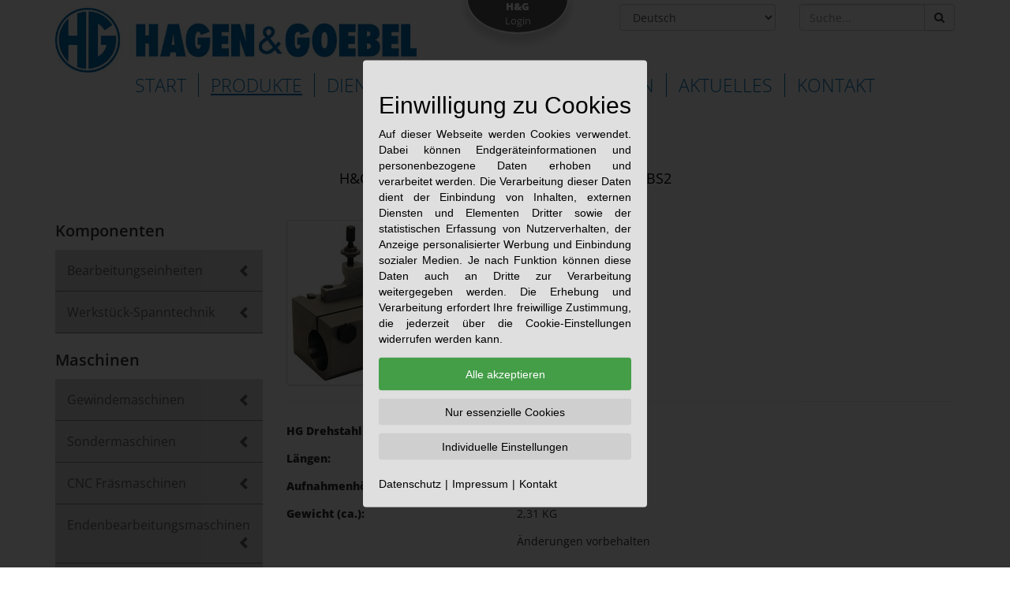

--- FILE ---
content_type: text/html; charset=utf-8
request_url: https://www.hagengoebel.de/de/produkte/sonstige_produkte/35/schnellwechsel_drehstahlhalter/11/groesse_h2_22_b/24/bohrstangenhalter_typ_hbs2/164
body_size: 12106
content:
<!DOCTYPE html><html xmlns="http://www.w3.org/1999/xhtml" lang="de"><head><link rel="shortcut icon" href="/web/frontend/views/_resources/images/fav.ico"><meta http-equiv="Content-Type" content="text/html; charset=utf-8" /><meta name="format-detection" content="telephone=no" /><meta name = "viewport" content = "width=device-width, initial-scale = 1.0"><link rel="apple-touch-icon-precomposed" sizes="57x57" href="/web/frontend/views/_resources/images/favicon/apple-touch-icon-57x57.png" /><link rel="apple-touch-icon-precomposed" sizes="114x114" href="/web/frontend/views/_resources/images/favicon/apple-touch-icon-114x114.png" /><link rel="apple-touch-icon-precomposed" sizes="72x72" href="/web/frontend/views/_resources/images/favicon/apple-touch-icon-72x72.png" /><link rel="apple-touch-icon-precomposed" sizes="144x144" href="/web/frontend/views/_resources/images/favicon/apple-touch-icon-144x144.png" /><link rel="apple-touch-icon-precomposed" sizes="60x60" href="/web/frontend/views/_resources/images/favicon/apple-touch-icon-60x60.png" /><link rel="apple-touch-icon-precomposed" sizes="120x120" href="/web/frontend/views/_resources/images/favicon/apple-touch-icon-120x120.png" /><link rel="apple-touch-icon-precomposed" sizes="76x76" href="/web/frontend/views/_resources/images/favicon/apple-touch-icon-76x76.png" /><link rel="apple-touch-icon-precomposed" sizes="152x152" href="/web/frontend/views/_resources/images/favicon/apple-touch-icon-152x152.png" /><link rel="icon" type="image/png" href="f/web/frontend/views/_resources/images/favicon/avicon-196x196.png" sizes="196x196" /><link rel="icon" type="image/png" href="/web/frontend/views/_resources/images/favicon/favicon-96x96.png" sizes="96x96" /><link rel="icon" type="image/png" href="/web/frontend/views/_resources/images/favicon/favicon-32x32.png" sizes="32x32" /><link rel="icon" type="image/png" href="/web/frontend/views/_resources/images/favicon/favicon-16x16.png" sizes="16x16" /><link rel="icon" type="image/png" href="/web/frontend/views/_resources/images/favicon/favicon-128.png" sizes="128x128" /><meta name="application-name" content="&nbsp;"/><meta name="msapplication-TileColor" content="#FFFFFF" /><meta name="msapplication-TileImage" content="/web/frontend/views/_resources/images/favicon/mstile-144x144.png" /><meta name="msapplication-square70x70logo" content="/web/frontend/views/_resources/images/favicon/mstile-70x70.png" /><meta name="msapplication-square150x150logo" content="/web/frontend/views/_resources/images/favicon/mstile-150x150.png" /><meta name="msapplication-wide310x150logo" content="/web/frontend/views/_resources/images/favicon/mstile-310x150.png" /><meta name="msapplication-square310x310logo" content="/web/frontend/views/_resources/images/favicon/mstile-310x310.png" /><meta name="keywords" content="" /><meta name="description" content="" /><meta name="robots" content="index, follow" /><title>Produkte</title><link rel="stylesheet" href="https://maxcdn.bootstrapcdn.com/bootstrap/3.3.2/css/bootstrap-theme.min.css"><link rel="stylesheet" href="//maxcdn.bootstrapcdn.com/font-awesome/4.2.0/css/font-awesome.min.css"><link rel="stylesheet" href="https://maxcdn.bootstrapcdn.com/bootstrap/3.3.7/css/bootstrap.min.css"><link rel="stylesheet" href="https://cdnjs.cloudflare.com/ajax/libs/lightgallery/1.2.19/css/lightgallery.min.css" type="text/css" /><link rel="stylesheet" href="/web/frontend/views/_resources/style/project.css" type="text/css" /><script src="https://ajax.googleapis.com/ajax/libs/jquery/1.11.2/jquery.min.js"></script><script src="https://ajax.googleapis.com/ajax/libs/jqueryui/1.11.4/jquery-ui.min.js"></script><script src="//cdnjs.cloudflare.com/ajax/libs/metisMenu/2.5.2/metisMenu.min.js"></script><script src="/web/frontend/views/_resources/scripts/lightgallery-all.js"></script><script src="/web/frontend/views/_resources/scripts/scripts.js"></script><script src="https://maxcdn.bootstrapcdn.com/bootstrap/3.3.7/js/bootstrap.min.js"></script><script>var ppcc_language = "de";</script><link href="/web/frontend/views/_resources/scripts/ppcc/ppcc.min.css" rel="stylesheet" type="text/css"><script src="/web/frontend/views/_resources/scripts/ppcc/ppcc_cfg.js"></script><script src="/web/frontend/views/_resources/scripts/ppcc/ppcc.min.js"></script></head><body><div class="container hidden-xs"><div class="row"><div class="col-xs-6 col-sm-5"><a href="/"><img src="/web/frontend/views/_resources/images/index/hg-logo.jpg" alt="Hagen & Goebel Werkzeugmaschinen GmbH" class="img-responsive img-top"></a></div><div class="col-xs-6 col-sm-7"><div class="row"><div class="col-xs-4"><div class="hg-login" data-toggle="modal" data-target="#hg-login-modal"><p class="hg-login-text"><strong>H&G</strong><br>Login</p></div></div><div class="col-xs-4"><select class="form-control top-forms" id="language"><option value="de" selected>Deutsch</option><option value="en" >English</option></select></div><div class="col-xs-4"><div class="form-group top-forms"><form method="post" action="/de/suche"><div class="input-group"><input type="text" class="form-control" placeholder="Suche..." name="suchbegriff"><span class="input-group-btn"><button class="btn btn-default" type="submit"><i class="fa fa-search" aria-hidden="true"></i></button></span></div></form></div></div></div></div></div></div><nav class="navbar navbar-goebel"><div class="container"><div class="navbar-header"><button type="button" class="navbar-toggle collapsed" data-toggle="collapse" data-target="#bs-example-navbar-collapse-1" aria-expanded="false"><span class="sr-only">Navigation ein-/ausblenden</span><span class="icon-bar"></span><span class="icon-bar"></span><span class="icon-bar"></span></button><a href="/" class="navbar-brand text-center center-block visible-xs"><img src="/web/frontend/views/_resources/images/index/hg-logo.jpg" alt="Hagen & Goebel Werkzeugmaschinen GmbH" class="img-responsive"></a></div><div class="collapse navbar-collapse" id="bs-example-navbar-collapse-1"><ul class="nav navbar-nav"><li ><a href="/de">Start <span class="sr-only">(aktuell)</span></a></li><li  class="active" ><a href="/de/produkte">Produkte</a></li><li ><a href="/de/dienstleistungen">Dienstleistungen</a></li><li ><a href="/de/unternehmen">Unternehmen</a></li><li ><a href="/de/aktuelles">Aktuelles</a></li><li ><a href="/de/kontakt">Kontakt</a></li><li class="visible-xs"><a href="#" data-toggle="modal" data-target="#hg-login-modal"><strong>HG</strong> Login</a></li><li class="visible-xs"><form method="post" action="/suche" class="fake-menu-style"><div class="input-group"><input type="text" class="form-control" placeholder="Suche..." name="suchbegriff"><span class="input-group-btn"><button class="btn btn-default" type="submit"><i class="fa fa-search" aria-hidden="true"></i></button></span></div></form></li><li class="visible-xs"><div class="col-xs-5 fake-menu-style">Sprache:</div><div class="col-xs-6"><select class="form-control"><option>Deutsch</option><option>Englisch</option></select></div></li></ul></div></div></nav><!-- Modal --><div class="modal fade" id="hg-login-modal" tabindex="-1" role="dialog" aria-labelledby="HG-Login"><div class="modal-dialog modal-custom" role="document"><div class="modal-content"><div class="modal-header"><button type="button" class="close" data-dismiss="modal" aria-label="Schließen"><span aria-hidden="true">&times;</span></button><h4 class="modal-title" id="HG-Login">Hagen & Goebel - Login</h4></div><div class="modal-body"><form action="/de/doLogin" method="post"><div class="form-group"><label for="beispielFeldEmail1">Email-Adresse</label><input type="text" class="form-control" id="beispielFeldEmail1" placeholder="Email-Adresse" name="name"></div><div class="form-group"><label for="beispielFeldPasswort1">Passwort</label><input type="password" class="form-control" id="beispielFeldPasswort1" placeholder="Passwort" name="password"></div><button type="submit" class="btn btn-block btn-login">Anmelden</button></form></div><div class="modal-footer"><button type="button" class="btn btn-default" data-dismiss="modal">Schließen</button></div></div></div></div><!-- Modal --><div class="modal fade" id="logoutModal" tabindex="-1" role="dialog" aria-labelledby="myModalLabel"><div class="modal-dialog modal-custom" role="document"><div class="modal-content"><div class="modal-header"><button type="button" class="close" data-dismiss="modal" aria-label="Close"><span aria-hidden="true">&times;</span></button><h4 class="modal-title" id="HG-Login">Hagen & Goebel - Logout</h4></div><div class="modal-footer"><button type="submit" class="btn btn-logout" style="margin: 0; float:left;" id="getMeOut"><i class="fa fa-lock"></i> Logout</button><button type="button" class="btn btn-default" data-dismiss="modal" style="padding: 10px 20px;">Schließen</button></div></div></div></div>



<script>

    
$('#getMeOut').click(function(){
    $.ajax({
        url: "/de/logout",
        beforeSend: function(){
            $('#logoutModal').find('.modal-footer').html('<i class="fa fa-spinner fa-spin" aria-hidden="true" style="float:left; font-size: 30px; padding: 5px 0;"></i>');
        },
        success: function(){
            setTimeout(function(){
                $('#logoutModal').find('.modal-footer').html('<p style="float:left; font-size: 18px; padding: 1px 0;">Logout erfolgreich.</p>');
                setTimeout(function(){
                    $('#logoutModal').modal('toggle');
                    $('#logoutModal').find('.modal-footer').html('<form action="/de/logout" method="post"><button type="submit" class="btn btn-logout" style="margin: 0; float:left;" id="getMeOut"><i class="fa fa-lock"></i> Logout</button></form><button type="button" class="btn btn-default" data-dismiss="modal" style="padding: 10px 20px;">Schließen</button>');
                    window.location.replace("/de/");
                }, 1000);
            }, 250);
        }
    });
});

$("#language").change(function(){
    window.location = "/" + $(this).val();
});
    
</script>


    
        
        <div class="container main-text">
            <div class="row">
                <div class="col-xs-12">
                    
                                                    <h1 class="underlined ">Produkte</h1>
                            <p class="text-under-line" id="subtitle">H&G Schnellwechsel-Bohrstangenhalter Typ HBS2</p>                                            
                    
                                            
                    
                </div>
            </div>
        </div>
    


<style>
    #carousel_small .carousel-indicators li {
        border: 1px solid black;
    }
    #carousel_small, #carousel_small .carousel-inner {
        height: auto;
        max-height: 350px;
        margin-bottom: 30px;
    }
    #carousel_small .carousel-inner > .item {
        height: 350px;
    }
    #carousel_small .carousel-inner > .item img {
        height: 342px;
    }
    #carousel_small .carousel-indicators .active {
        background-color: rgba(0,0,0,0.75);
    }
    #carousel_small .carousel-indicators {
        width: calc(100% - 2px);
        margin-left: 0;
        transform: translateX(-50%);
        bottom: -35px;
    }
</style>
<div class="container">
    <div class="row">
        <div class="col-xs-12 col-sm-5 col-md-4 col-lg-3 metismenu-wrapper">
            <ul class="metismenu" id="sidemenu">
                                                                                
                                
                  
                                                    
                
                                                                                                                                                                                                <div class="oberkategorie">Komponenten</div>
                            
                                                                                                                                                                                                            
                                                                                                            

                                                                                                                                                                        
                            
                            <li ><a class="produktitem" href="/de/produkte/komponenten/36/bearbeitungseinheiten/6" aria-expanded="false">Bearbeitungseinheiten<span class="glyphicon arrow"></span></a>
                                <ul aria-expanded="false" class=" collapse ">
                                                                                                                                                                                                                        
                                                        
                            <li ><a class="produktitem" href="/de/produkte/komponenten/36/bearbeitungseinheiten/6/spindeleinheiten/11" aria-expanded="false">Spindeleinheiten<span class="fa plus-minus"></span></a>
                                <ul aria-expanded="false" class=" collapse ">
                                                                                                    
                                                        
                            <li ><a class="" href="/de/produkte/komponenten/36/bearbeitungseinheiten/6/spindeleinheiten/11/bf_2/35">BF 2</a></li>
                                    
                                                            
                
                                    
                                                                                                                            
                                                        
                            <li ><a class="" href="/de/produkte/komponenten/36/bearbeitungseinheiten/6/spindeleinheiten/11/bf_3/36">BF 3</a></li>
                                    
                                                            
                
                                    
                                                                                                                            
                                                        
                            <li ><a class="" href="/de/produkte/komponenten/36/bearbeitungseinheiten/6/spindeleinheiten/11/bf_3_breit/37">BF 3 breit</a></li>
                                    
                                                            
                
                                    
                                                                                                                            
                                                        
                            <li ><a class="" href="/de/produkte/komponenten/36/bearbeitungseinheiten/6/spindeleinheiten/11/bf_4/11">BF 4</a></li>
                                    
                                                            
                
                                    
                                                                                                                            
                                                        
                            <li ><a class="" href="/de/produkte/komponenten/36/bearbeitungseinheiten/6/spindeleinheiten/11/bf4b/59">BF4b</a></li>
                                    
                                                            
                
                                    
                                                                                                                            
                                                        
                            <li ><a class="" href="/de/produkte/komponenten/36/bearbeitungseinheiten/6/spindeleinheiten/11/bf_5/61">BF 5</a></li>
                                    
                                                            
                
                                    
                                                                                                                            
                                                        
                            <li ><a class="" href="/de/produkte/komponenten/36/bearbeitungseinheiten/6/spindeleinheiten/11/bf_5_breit/63">BF 5 breit</a></li>
                                    
                                                            
                
                                    
                                                                                                                            
                                                        
                            <li ><a class="" href="/de/produkte/komponenten/36/bearbeitungseinheiten/6/spindeleinheiten/11/bf_6/65">BF 6</a></li>
                                    
                                                            
                
                                    
                                                                                                                                                            
                            
                            <li ><a class="produktitem" href="/de/produkte/komponenten/36/bearbeitungseinheiten/6/spindeleinheiten/11/motorspindeln/13" aria-expanded="false">Motorspindeln<span class="fa plus-minus"></span></a>
                                <ul aria-expanded="false" class=" collapse ">
                                                                            
                                                        
                            <li ><a class="" href="/de/produkte/komponenten/36/bearbeitungseinheiten/6/spindeleinheiten/11/motorspindeln/13/ms_08/32">MS-08</a></li>
                                    
                                                            
                
                                    
                                                                                                                            
                                                        
                            <li ><a class="" href="/de/produkte/komponenten/36/bearbeitungseinheiten/6/spindeleinheiten/11/motorspindeln/13/ms_hsk_a63/33">MS-HSK-A63</a></li>
                                    
                                                            
                
                                    
                                                                                                                            
                                                        
                            <li ><a class="" href="/de/produkte/komponenten/36/bearbeitungseinheiten/6/spindeleinheiten/11/motorspindeln/13/ms_hsk_a100/34">MS-HSK-A100</a></li>
                                    
                                                            
                
                                    
                                                                            </ul></li>                            </ul></li>                                                                                                                
                                                        
                            <li ><a class="produktitem" href="/de/produkte/komponenten/36/bearbeitungseinheiten/6/pinolenbohreinheiten/10" aria-expanded="false">Pinolenbohreinheiten<span class="fa plus-minus"></span></a>
                                <ul aria-expanded="false" class=" collapse ">
                                                                                                    
                                                        
                            <li ><a class="" href="/de/produkte/komponenten/36/bearbeitungseinheiten/6/pinolenbohreinheiten/10/p_08/55">P 08</a></li>
                                    
                                                            
                
                                    
                                                                                                                            
                                                        
                            <li ><a class="" href="/de/produkte/komponenten/36/bearbeitungseinheiten/6/pinolenbohreinheiten/10/py_16/56">Py 16</a></li>
                                    
                                                            
                
                                    
                                                                                                        </ul></li>                                                                                                                
                                                        
                            <li ><a class="produktitem" href="/de/produkte/komponenten/36/bearbeitungseinheiten/6/planzugeinheiten/14" aria-expanded="false">Planzugeinheiten<span class="fa plus-minus"></span></a>
                                <ul aria-expanded="false" class=" collapse ">
                                                                                                    
                                                        
                            <li ><a class="" href="/de/produkte/komponenten/36/bearbeitungseinheiten/6/planzugeinheiten/14/pse_3/101">PSE 3</a></li>
                                    
                                                            
                
                                    
                                                                                                                            
                                                        
                            <li ><a class="" href="/de/produkte/komponenten/36/bearbeitungseinheiten/6/planzugeinheiten/14/pse_4/246">PSE 4</a></li>
                                    
                                                            
                
                                    
                                                                                                                            
                                                        
                            <li ><a class="" href="/de/produkte/komponenten/36/bearbeitungseinheiten/6/planzugeinheiten/14/pse_4_breit/103">PSE 4 breit</a></li>
                                    
                                                            
                
                                    
                                                                                                                            
                                                        
                            <li ><a class="" href="/de/produkte/komponenten/36/bearbeitungseinheiten/6/planzugeinheiten/14/pse_5/104">PSE 5</a></li>
                                    
                                                            
                
                                    
                                                                                                                            
                                                        
                            <li ><a class="" href="/de/produkte/komponenten/36/bearbeitungseinheiten/6/planzugeinheiten/14/pse_6/106">PSE 6</a></li>
                                    
                                                            
                
                                    
                                                                                                        </ul></li>                                                                                                                
                                                        
                            <li ><a class="produktitem" href="/de/produkte/komponenten/36/bearbeitungseinheiten/6/fraesaggregate/37" aria-expanded="false">Fräsaggregate<span class="fa plus-minus"></span></a>
                                <ul aria-expanded="false" class=" collapse ">
                                                                                                                                    
                            
                            <li ><a class="produktitem" href="/de/produkte/komponenten/36/bearbeitungseinheiten/6/fraesaggregate/37/2_achs_fraesaggregate/7" aria-expanded="false">2-Achs-Fräsaggregate<span class="fa plus-minus"></span></a>
                                <ul aria-expanded="false" class=" collapse ">
                                                                            
                                                        
                            <li ><a class="" href="/de/produkte/komponenten/36/bearbeitungseinheiten/6/fraesaggregate/37/2_achs_fraesaggregate/7/hg_764/88">HG-764</a></li>
                                    
                                                            
                
                                    
                                                                                                                            
                                                        
                            <li ><a class="" href="/de/produkte/komponenten/36/bearbeitungseinheiten/6/fraesaggregate/37/2_achs_fraesaggregate/7/hg_806/90">HG-806</a></li>
                                    
                                                            
                
                                    
                                                                                                                            
                                                        
                            <li ><a class="" href="/de/produkte/komponenten/36/bearbeitungseinheiten/6/fraesaggregate/37/2_achs_fraesaggregate/7/hg_856/116">HG-856</a></li>
                                    
                                                            
                
                                    
                                                                                                    </ul></li>                                                        
                            
                            <li ><a class="produktitem" href="/de/produkte/komponenten/36/bearbeitungseinheiten/6/fraesaggregate/37/3_achs_fraesaggregate_horizontal/8" aria-expanded="false">3-Achs-Fräsaggregate, horizontal<span class="fa plus-minus"></span></a>
                                <ul aria-expanded="false" class=" collapse ">
                                                                            
                                                        
                            <li ><a class="" href="/de/produkte/komponenten/36/bearbeitungseinheiten/6/fraesaggregate/37/3_achs_fraesaggregate_horizontal/8/hg_854/114">HG-854</a></li>
                                    
                                                            
                
                                    
                                                                                                                            
                                                        
                            <li ><a class="" href="/de/produkte/komponenten/36/bearbeitungseinheiten/6/fraesaggregate/37/3_achs_fraesaggregate_horizontal/8/hg_846/110">HG-846</a></li>
                                    
                                                            
                
                                    
                                                                                                                            
                                                        
                            <li ><a class="" href="/de/produkte/komponenten/36/bearbeitungseinheiten/6/fraesaggregate/37/3_achs_fraesaggregate_horizontal/8/hg_846/111">HG-846</a></li>
                                    
                                                            
                
                                    
                                                                                                    </ul></li>                                                        
                            
                            <li ><a class="produktitem" href="/de/produkte/komponenten/36/bearbeitungseinheiten/6/fraesaggregate/37/3_achs_fraesaggregate_vertikal/9" aria-expanded="false">3-Achs-Fräsaggregate, vertikal<span class="fa plus-minus"></span></a>
                                <ul aria-expanded="false" class=" collapse ">
                                                                            
                                                        
                            <li ><a class="" href="/de/produkte/komponenten/36/bearbeitungseinheiten/6/fraesaggregate/37/3_achs_fraesaggregate_vertikal/9/hg_855/118">HG-855</a></li>
                                    
                                                            
                
                                    
                                                                            </ul></li>                            </ul></li>                                                                                                                
                                                        
                            <li ><a class="produktitem" href="/de/produkte/komponenten/36/bearbeitungseinheiten/6/gewindeeinheiten/40" aria-expanded="false">Gewindeeinheiten<span class="fa plus-minus"></span></a>
                                <ul aria-expanded="false" class=" collapse ">
                                                                                                                                    
                            
                            <li ><a class="produktitem" href="/de/produkte/komponenten/36/bearbeitungseinheiten/6/gewindeeinheiten/40/schnell/10" aria-expanded="false">schnell<span class="fa plus-minus"></span></a>
                                <ul aria-expanded="false" class=" collapse ">
                                                                            
                                                        
                            <li ><a class="" href="/de/produkte/komponenten/36/bearbeitungseinheiten/6/gewindeeinheiten/40/schnell/10/ge_8_bis_ge_42_version_1/54">GE 8 bis GE 42 Version 1</a></li>
                                    
                                                            
                
                                    
                                                                                                                            
                                                        
                            <li ><a class="" href="/de/produkte/komponenten/36/bearbeitungseinheiten/6/gewindeeinheiten/40/schnell/10/ge_6_7/42">GE 6/7</a></li>
                                    
                                                            
                
                                    
                                                                                                                            
                                                        
                            <li ><a class="" href="/de/produkte/komponenten/36/bearbeitungseinheiten/6/gewindeeinheiten/40/schnell/10/ge_16_2/47">GE 16/2</a></li>
                                    
                                                            
                
                                    
                                                                                                                            
                                                        
                            <li ><a class="" href="/de/produkte/komponenten/36/bearbeitungseinheiten/6/gewindeeinheiten/40/schnell/10/ge_22_2/52">GE 22/2</a></li>
                                    
                                                            
                
                                    
                                                                                                    </ul></li>                                                        
                            
                            <li ><a class="produktitem" href="/de/produkte/komponenten/36/bearbeitungseinheiten/6/gewindeeinheiten/40/normal/11" aria-expanded="true">normal<span class="fa plus-minus"></span></a>
                                <ul aria-expanded="true" class=" collapse in">
                                                                            
                                                        
                            <li ><a class="" href="/de/produkte/komponenten/36/bearbeitungseinheiten/6/gewindeeinheiten/40/normal/11/g6_50/57">G6/50</a></li>
                                    
                                                            
                
                                    
                                                                                                                            
                                                        
                            <li ><a class="" href="/de/produkte/komponenten/36/bearbeitungseinheiten/6/gewindeeinheiten/40/normal/11/g10_50/60">G10/50</a></li>
                                    
                                                            
                
                                    
                                                                                                                            
                                                        
                            <li ><a class="" href="/de/produkte/komponenten/36/bearbeitungseinheiten/6/gewindeeinheiten/40/normal/11/g16_50/62">G16/50</a></li>
                                    
                                                            
                
                                    
                                                                                                                            
                                                        
                            <li ><a class="" href="/de/produkte/komponenten/36/bearbeitungseinheiten/6/gewindeeinheiten/40/normal/11/g20_50/64">G20/50</a></li>
                                    
                                                            
                
                                    
                                                                                                                            
                                                        
                            <li ><a class="" href="/de/produkte/komponenten/36/bearbeitungseinheiten/6/gewindeeinheiten/40/normal/11/g30_80/67">G30/80</a></li>
                                    
                                                            
                
                                    
                                                                                                    </ul></li>                                                        
                            
                            <li ><a class="produktitem" href="/de/produkte/komponenten/36/bearbeitungseinheiten/6/gewindeeinheiten/40/spezial_mit_servoantrieb/12" aria-expanded="false">spezial mit Servoantrieb<span class="fa plus-minus"></span></a>
                                <ul aria-expanded="false" class=" collapse ">
                                                                            
                                                        
                            <li ><a class="" href="/de/produkte/komponenten/36/bearbeitungseinheiten/6/gewindeeinheiten/40/spezial_mit_servoantrieb/12/ge_50_640_nm_vertikal/40">GE 50-640 Nm vertikal</a></li>
                                    
                                                            
                
                                    
                                                                                                                            
                                                        
                            <li ><a class="" href="/de/produkte/komponenten/36/bearbeitungseinheiten/6/gewindeeinheiten/40/spezial_mit_servoantrieb/12/ge_50_640_nm_horizontal/73">GE 50-640 Nm horizontal</a></li>
                                    
                                                            
                
                                    
                                                                            </ul></li>                            </ul></li>                                                                                                                
                                                        
                            <li ><a class="produktitem" href="/de/produkte/komponenten/36/bearbeitungseinheiten/6/vorschubeinheiten/12" aria-expanded="false">Vorschubeinheiten<span class="fa plus-minus"></span></a>
                                <ul aria-expanded="false" class=" collapse ">
                                                                                                    
                                                        
                            <li ><a class="" href="/de/produkte/komponenten/36/bearbeitungseinheiten/6/vorschubeinheiten/12/w60_h60/66">W60 / H60</a></li>
                                    
                                                            
                
                                    
                                                                                                                            
                                                        
                            <li ><a class="" href="/de/produkte/komponenten/36/bearbeitungseinheiten/6/vorschubeinheiten/12/w75_und_h75/68">W75 und H75</a></li>
                                    
                                                            
                
                                    
                                                                                                                            
                                                        
                            <li ><a class="" href="/de/produkte/komponenten/36/bearbeitungseinheiten/6/vorschubeinheiten/12/h100/69">H100</a></li>
                                    
                                                            
                
                                    
                                                                                                                            
                                                        
                            <li ><a class="" href="/de/produkte/komponenten/36/bearbeitungseinheiten/6/vorschubeinheiten/12/h160/71">H160 </a></li>
                                    
                                                            
                
                                    
                                                                                                                            
                                                        
                            <li ><a class="" href="/de/produkte/komponenten/36/bearbeitungseinheiten/6/vorschubeinheiten/12/h200/72">H200</a></li>
                                    
                                                            
                
                                    
                                                                                                                            
                                                        
                            <li ><a class="" href="/de/produkte/komponenten/36/bearbeitungseinheiten/6/vorschubeinheiten/12/h242/74">H242</a></li>
                                    
                                                            
                
                                    
                                                                                                                            
                                                        
                            <li ><a class="" href="/de/produkte/komponenten/36/bearbeitungseinheiten/6/vorschubeinheiten/12/h300/75">H300</a></li>
                                    
                                                            
                
                                    
                                                                                                                            
                                                        
                            <li ><a class="" href="/de/produkte/komponenten/36/bearbeitungseinheiten/6/vorschubeinheiten/12/h350/77">H350</a></li>
                                    
                                                            
                
                                    
                                                                                                                            
                                                        
                            <li ><a class="" href="/de/produkte/komponenten/36/bearbeitungseinheiten/6/vorschubeinheiten/12/h400/79">H400</a></li>
                                    
                                                            
                
                                    
                                                                                                                            
                                                        
                            <li ><a class="" href="/de/produkte/komponenten/36/bearbeitungseinheiten/6/vorschubeinheiten/12/h480/81">H480</a></li>
                                    
                                                            
                
                                    
                                                                                                                            
                                                        
                            <li ><a class="" href="/de/produkte/komponenten/36/bearbeitungseinheiten/6/vorschubeinheiten/12/h630/83">H630</a></li>
                                    
                                                            
                
                                    
                                                                                                                            
                                                        
                            <li ><a class="" href="/de/produkte/komponenten/36/bearbeitungseinheiten/6/vorschubeinheiten/12/h720/84">H720</a></li>
                                    
                                                            
                
                                    
                                                                                                        </ul></li>                                                                                                                
                                                        
                            <li ><a class="produktitem" href="/de/produkte/komponenten/36/bearbeitungseinheiten/6/bearbeitungseinheiten_in_sonderbauformen/13" aria-expanded="false">Bearbeitungseinheiten in Sonderbauformen<span class="fa plus-minus"></span></a>
                                <ul aria-expanded="false" class=" collapse ">
                                                                                                    
                                                        
                            <li ><a class="" href="/de/produkte/komponenten/36/bearbeitungseinheiten/6/bearbeitungseinheiten_in_sonderbauformen/13/hg_834/85">HG-834</a></li>
                                    
                                                            
                
                                    
                                                                                                                            
                                                        
                            <li ><a class="" href="/de/produkte/komponenten/36/bearbeitungseinheiten/6/bearbeitungseinheiten_in_sonderbauformen/13/hg_838/87">HG-838</a></li>
                                    
                                                            
                
                                    
                                                                                                                            
                                                        
                            <li ><a class="" href="/de/produkte/komponenten/36/bearbeitungseinheiten/6/bearbeitungseinheiten_in_sonderbauformen/13/hg_810/92">HG-810</a></li>
                                    
                                                            
                
                                    
                                                                                                                            
                                                        
                            <li ><a class="" href="/de/produkte/komponenten/36/bearbeitungseinheiten/6/bearbeitungseinheiten_in_sonderbauformen/13/hg_826/95">HG-826</a></li>
                                    
                                                            
                
                                    
                                                                                                                            
                                                        
                            <li ><a class="" href="/de/produkte/komponenten/36/bearbeitungseinheiten/6/bearbeitungseinheiten_in_sonderbauformen/13/hg_828/96">HG-828</a></li>
                                    
                                                            
                
                                    
                                                                                                                            
                                                        
                            <li ><a class="" href="/de/produkte/komponenten/36/bearbeitungseinheiten/6/bearbeitungseinheiten_in_sonderbauformen/13/hg_829/97">HG-829</a></li>
                                    
                                                            
                
                                    
                                                                                                                            
                                                        
                            <li ><a class="" href="/de/produkte/komponenten/36/bearbeitungseinheiten/6/bearbeitungseinheiten_in_sonderbauformen/13/hg_833/99">HG-833</a></li>
                                    
                                                            
                
                                    
                                                                                                                            
                                                        
                            <li ><a class="" href="/de/produkte/komponenten/36/bearbeitungseinheiten/6/bearbeitungseinheiten_in_sonderbauformen/13/hg_848/136">HG-848</a></li>
                                    
                                                            
                
                                    
                                                                                                                                                            
                            
                            <li ><a class="produktitem" href="/de/produkte/komponenten/36/bearbeitungseinheiten/6/bearbeitungseinheiten_in_sonderbauformen/13/2_seitige_endenbearbeitung/14" aria-expanded="false">2-seitige Endenbearbeitung<span class="fa plus-minus"></span></a>
                                <ul aria-expanded="false" class=" collapse ">
                                                                            
                                                        
                            <li ><a class="" href="/de/produkte/komponenten/36/bearbeitungseinheiten/6/bearbeitungseinheiten_in_sonderbauformen/13/2_seitige_endenbearbeitung/14/hg_817/122">HG-817</a></li>
                                    
                                                            
                
                                    
                                                                                                                            
                                                        
                            <li ><a class="" href="/de/produkte/komponenten/36/bearbeitungseinheiten/6/bearbeitungseinheiten_in_sonderbauformen/13/2_seitige_endenbearbeitung/14/hg_860/129">HG-860</a></li>
                                    
                                                            
                
                                    
                                                                            </ul></li>                            </ul></li>                                                                                                                
                                                        
                            <li ><a class="produktitem" href="/de/produkte/komponenten/36/bearbeitungseinheiten/6/winkelschlitten_3_achsig_handverstellbar/44" aria-expanded="false">Winkelschlitten, 3-achsig handverstellbar<span class="fa plus-minus"></span></a>
                                <ul aria-expanded="false" class=" collapse ">
                                                                                                    
                                                        
                            <li ><a class="" href="/de/produkte/komponenten/36/bearbeitungseinheiten/6/winkelschlitten_3_achsig_handverstellbar/44/hub_37_37_37mm/238">Hub 37/37/37mm</a></li>
                                    
                                                            
                
                                    
                                                                                                                            
                                                        
                            <li ><a class="" href="/de/produkte/komponenten/36/bearbeitungseinheiten/6/winkelschlitten_3_achsig_handverstellbar/44/hub_60_60_37mm/239">Hub 60/60/37mm</a></li>
                                    
                                                            
                
                                    
                                                                                </ul></li>                            </ul></li>

                                                                                                                                                                        
                            
                            <li ><a class="produktitem" href="/de/produkte/komponenten/36/werkstueck_spanntechnik/15" aria-expanded="false">Werkstück-Spanntechnik<span class="glyphicon arrow"></span></a>
                                <ul aria-expanded="false" class=" collapse ">
                                                                                                                                                                                                                        
                                                        
                            <li ><a class="produktitem" href="/de/produkte/komponenten/36/werkstueck_spanntechnik/15/zentrierspannstoecke/36" aria-expanded="false">Zentrierspannstöcke<span class="fa plus-minus"></span></a>
                                <ul aria-expanded="false" class=" collapse ">
                                                                                                                                    
                            
                            <li ><a class="produktitem" href="/de/produkte/komponenten/36/werkstueck_spanntechnik/15/zentrierspannstoecke/36/manuell/4" aria-expanded="false">manuell<span class="fa plus-minus"></span></a>
                                <ul aria-expanded="false" class=" collapse ">
                                                                            
                                                        
                            <li ><a class="" href="/de/produkte/komponenten/36/werkstueck_spanntechnik/15/zentrierspannstoecke/36/manuell/4/v2/107">V2</a></li>
                                    
                                                            
                
                                    
                                                                                                                            
                                                        
                            <li ><a class="" href="/de/produkte/komponenten/36/werkstueck_spanntechnik/15/zentrierspannstoecke/36/manuell/4/v2_p/108">V2/P</a></li>
                                    
                                                            
                
                                    
                                                                                                                            
                                                        
                            <li ><a class="" href="/de/produkte/komponenten/36/werkstueck_spanntechnik/15/zentrierspannstoecke/36/manuell/4/v6/112">V6</a></li>
                                    
                                                            
                
                                    
                                                                                                                            
                                                        
                            <li ><a class="" href="/de/produkte/komponenten/36/werkstueck_spanntechnik/15/zentrierspannstoecke/36/manuell/4/v6_p/113">V6/P</a></li>
                                    
                                                            
                
                                    
                                                                                                    </ul></li>                                                        
                            
                            <li ><a class="produktitem" href="/de/produkte/komponenten/36/werkstueck_spanntechnik/15/zentrierspannstoecke/36/pneumatisch/5" aria-expanded="false">pneumatisch<span class="fa plus-minus"></span></a>
                                <ul aria-expanded="false" class=" collapse ">
                                                                            
                                                        
                            <li ><a class="" href="/de/produkte/komponenten/36/werkstueck_spanntechnik/15/zentrierspannstoecke/36/pneumatisch/5/pz80/89">PZ80</a></li>
                                    
                                                            
                
                                    
                                                                                                                            
                                                        
                            <li ><a class="" href="/de/produkte/komponenten/36/werkstueck_spanntechnik/15/zentrierspannstoecke/36/pneumatisch/5/pz100/91">PZ100</a></li>
                                    
                                                            
                
                                    
                                                                                                                            
                                                        
                            <li ><a class="" href="/de/produkte/komponenten/36/werkstueck_spanntechnik/15/zentrierspannstoecke/36/pneumatisch/5/pz130/94">PZ130</a></li>
                                    
                                                            
                
                                    
                                                                                                    </ul></li>                                                        
                            
                            <li ><a class="produktitem" href="/de/produkte/komponenten/36/werkstueck_spanntechnik/15/zentrierspannstoecke/36/hydraulisch/6" aria-expanded="false">hydraulisch<span class="fa plus-minus"></span></a>
                                <ul aria-expanded="false" class=" collapse ">
                                                                            
                                                        
                            <li ><a class="" href="/de/produkte/komponenten/36/werkstueck_spanntechnik/15/zentrierspannstoecke/36/hydraulisch/6/pz130/94">PZ130</a></li>
                                    
                                                            
                
                                    
                                                                                                                            
                                                        
                            <li ><a class="" href="/de/produkte/komponenten/36/werkstueck_spanntechnik/15/zentrierspannstoecke/36/hydraulisch/6/pz250_hy/237">PZ250-Hy</a></li>
                                    
                                                            
                
                                    
                                                                                                                            
                                                        
                            <li ><a class="" href="/de/produkte/komponenten/36/werkstueck_spanntechnik/15/zentrierspannstoecke/36/hydraulisch/6/pz330_hy/100">PZ330-Hy</a></li>
                                    
                                                            
                
                                    
                                                                                                                            
                                                        
                            <li ><a class="" href="/de/produkte/komponenten/36/werkstueck_spanntechnik/15/zentrierspannstoecke/36/hydraulisch/6/pz330_ts/86">PZ330-TS</a></li>
                                    
                                                            
                
                                    
                                                                                                                            
                                                        
                            <li ><a class="" href="/de/produkte/komponenten/36/werkstueck_spanntechnik/15/zentrierspannstoecke/36/hydraulisch/6/pz400_hy/227">PZ400-Hy</a></li>
                                    
                                                            
                
                                    
                                                                                                                            
                                                        
                            <li ><a class="" href="/de/produkte/komponenten/36/werkstueck_spanntechnik/15/zentrierspannstoecke/36/hydraulisch/6/pz440_hy/105">PZ440-Hy</a></li>
                                    
                                                            
                
                                    
                                                                                                                            
                                                        
                            <li ><a class="" href="/de/produkte/komponenten/36/werkstueck_spanntechnik/15/zentrierspannstoecke/36/hydraulisch/6/pz500_hy/236">PZ500-Hy</a></li>
                                    
                                                            
                
                                    
                                                                                                                            
                                                        
                            <li ><a class="" href="/de/produkte/komponenten/36/werkstueck_spanntechnik/15/zentrierspannstoecke/36/hydraulisch/6/v2_hy/109">V2-Hy</a></li>
                                    
                                                            
                
                                    
                                                                                                                            
                                                        
                            <li ><a class="" href="/de/produkte/komponenten/36/werkstueck_spanntechnik/15/zentrierspannstoecke/36/hydraulisch/6/v6_hy/115">V6-Hy</a></li>
                                    
                                                            
                
                                    
                                                                            </ul></li>                            </ul></li>                                                                                                                
                                                        
                            <li ><a class="produktitem" href="/de/produkte/komponenten/36/werkstueck_spanntechnik/15/spannstoecke_mit_einer_festen_und_einer_beweglichen_backe/7" aria-expanded="false">Spannstöcke mit einer festen und einer beweglichen Backe<span class="fa plus-minus"></span></a>
                                <ul aria-expanded="false" class=" collapse ">
                                                                                                    
                                                        
                            <li ><a class="" href="/de/produkte/komponenten/36/werkstueck_spanntechnik/15/spannstoecke_mit_einer_festen_und_einer_beweglichen_backe/7/so_80/76">SO 80</a></li>
                                    
                                                            
                
                                    
                                                                                                                            
                                                        
                            <li ><a class="" href="/de/produkte/komponenten/36/werkstueck_spanntechnik/15/spannstoecke_mit_einer_festen_und_einer_beweglichen_backe/7/so_100/78">SO 100</a></li>
                                    
                                                            
                
                                    
                                                                                                                            
                                                        
                            <li ><a class="" href="/de/produkte/komponenten/36/werkstueck_spanntechnik/15/spannstoecke_mit_einer_festen_und_einer_beweglichen_backe/7/so_100_2/80">SO 100/2</a></li>
                                    
                                                            
                
                                    
                                                                                                        </ul></li>                                                                                                                
                                                        
                            <li ><a class="produktitem" href="/de/produkte/komponenten/36/werkstueck_spanntechnik/15/sonderspannsysteme/38" aria-expanded="false">Sonderspannsysteme<span class="fa plus-minus"></span></a>
                                <ul aria-expanded="false" class=" collapse ">
                                                                                                    
                                                        
                            <li ><a class="" href="/de/produkte/komponenten/36/werkstueck_spanntechnik/15/sonderspannsysteme/38/bohrspanner_pneumat_/243">Bohrspanner, pneumat.</a></li>
                                    
                                                            
                
                                    
                                                                                                                            
                                                        
                            <li ><a class="" href="/de/produkte/komponenten/36/werkstueck_spanntechnik/15/sonderspannsysteme/38/schwerlast_schwenkspanner/119">Schwerlast Schwenkspanner</a></li>
                                    
                                                            
                
                                    
                                                                                                                            
                                                        
                            <li ><a class="" href="/de/produkte/komponenten/36/werkstueck_spanntechnik/15/sonderspannsysteme/38/2_finger_parallelgreifer_pneumatisch/121">2-Finger-Parallelgreifer, pneumatisch</a></li>
                                    
                                                            
                
                                    
                                                                                                        </ul></li>                                                                                                                
                                                        
                            <li ><a class="produktitem" href="/de/produkte/komponenten/36/werkstueck_spanntechnik/15/wellenvorauflage/42" aria-expanded="false">Wellenvorauflage<span class="fa plus-minus"></span></a>
                                <ul aria-expanded="false" class=" collapse ">
                                                                                                    
                                                        
                            <li ><a class="" href="/de/produkte/komponenten/36/werkstueck_spanntechnik/15/wellenvorauflage/42/wellenvorauflage/117">Wellenvorauflage</a></li>
                                    
                                                            
                
                                    
                                                                                                        </ul></li>                                                                                                                
                                                        
                            <li ><a class="produktitem" href="/de/produkte/komponenten/36/werkstueck_spanntechnik/15/reitstoecke/19" aria-expanded="false">Reitstöcke<span class="fa plus-minus"></span></a>
                                <ul aria-expanded="false" class=" collapse ">
                                                                                                                                    
                            
                            <li ><a class="produktitem" href="/de/produkte/komponenten/36/werkstueck_spanntechnik/15/reitstoecke/19/manuell/4" aria-expanded="false">manuell<span class="fa plus-minus"></span></a>
                                <ul aria-expanded="false" class=" collapse ">
                                                                            
                                                        
                            <li ><a class="" href="/de/produkte/komponenten/36/werkstueck_spanntechnik/15/reitstoecke/19/manuell/4/mk_3/211">MK-3</a></li>
                                    
                                                            
                
                                    
                                                                                                                            
                                                        
                            <li ><a class="" href="/de/produkte/komponenten/36/werkstueck_spanntechnik/15/reitstoecke/19/manuell/4/mk_4/228">MK-4</a></li>
                                    
                                                            
                
                                    
                                                                                                                            
                                                        
                            <li ><a class="" href="/de/produkte/komponenten/36/werkstueck_spanntechnik/15/reitstoecke/19/manuell/4/mk_5/212">MK-5</a></li>
                                    
                                                            
                
                                    
                                                                                                                            
                                                        
                            <li ><a class="" href="/de/produkte/komponenten/36/werkstueck_spanntechnik/15/reitstoecke/19/manuell/4/mk_6/213">MK-6</a></li>
                                    
                                                            
                
                                    
                                                                                                    </ul></li>                                                        
                            
                            <li ><a class="produktitem" href="/de/produkte/komponenten/36/werkstueck_spanntechnik/15/reitstoecke/19/pneumatisch/5" aria-expanded="false">pneumatisch<span class="fa plus-minus"></span></a>
                                <ul aria-expanded="false" class=" collapse ">
                                                                            
                                                        
                            <li ><a class="" href="/de/produkte/komponenten/36/werkstueck_spanntechnik/15/reitstoecke/19/pneumatisch/5/mk_3/229">MK-3</a></li>
                                    
                                                            
                
                                    
                                                                                                                            
                                                        
                            <li ><a class="" href="/de/produkte/komponenten/36/werkstueck_spanntechnik/15/reitstoecke/19/pneumatisch/5/mk_4/209">MK-4</a></li>
                                    
                                                            
                
                                    
                                                                                                                            
                                                        
                            <li ><a class="" href="/de/produkte/komponenten/36/werkstueck_spanntechnik/15/reitstoecke/19/pneumatisch/5/mk_5/210">MK-5</a></li>
                                    
                                                            
                
                                    
                                                                                                                            
                                                        
                            <li ><a class="" href="/de/produkte/komponenten/36/werkstueck_spanntechnik/15/reitstoecke/19/pneumatisch/5/mk_6/230">MK-6</a></li>
                                    
                                                            
                
                                    
                                                                                                    </ul></li>                                                        
                            
                            <li ><a class="produktitem" href="/de/produkte/komponenten/36/werkstueck_spanntechnik/15/reitstoecke/19/hydraulisch/6" aria-expanded="false">hydraulisch<span class="fa plus-minus"></span></a>
                                <ul aria-expanded="false" class=" collapse ">
                                                                            
                                                        
                            <li ><a class="" href="/de/produkte/komponenten/36/werkstueck_spanntechnik/15/reitstoecke/19/hydraulisch/6/mk_3/231">MK-3</a></li>
                                    
                                                            
                
                                    
                                                                                                                            
                                                        
                            <li ><a class="" href="/de/produkte/komponenten/36/werkstueck_spanntechnik/15/reitstoecke/19/hydraulisch/6/mk_4/137">MK-4</a></li>
                                    
                                                            
                
                                    
                                                                                                                            
                                                        
                            <li ><a class="" href="/de/produkte/komponenten/36/werkstueck_spanntechnik/15/reitstoecke/19/hydraulisch/6/mk_5/143">MK-5</a></li>
                                    
                                                            
                
                                    
                                                                                                                            
                                                        
                            <li ><a class="" href="/de/produkte/komponenten/36/werkstueck_spanntechnik/15/reitstoecke/19/hydraulisch/6/mk_6/141">MK-6</a></li>
                                    
                                                            
                
                                                    </ul></li>                            </ul></li>                            </ul></li>                            </li>                                                        <div class="oberkategorie">Maschinen</div>
                            
                                                                                                                                                                                                            
                                                                                                            

                                                                                                                                                                        
                            
                            <li ><a class="produktitem" href="/de/produkte/maschinen/34/gewindemaschinen/2" aria-expanded="false">Gewindemaschinen<span class="glyphicon arrow"></span></a>
                                <ul aria-expanded="false" class=" collapse ">
                                                                                                                                                                                                                        
                                                        
                            <li ><a class="produktitem" href="/de/produkte/maschinen/34/gewindemaschinen/2/automatisch/5" aria-expanded="false">Automatisch<span class="fa plus-minus"></span></a>
                                <ul aria-expanded="false" class=" collapse ">
                                                                                                    
                                                        
                            <li ><a class="" href="/de/produkte/maschinen/34/gewindemaschinen/2/automatisch/5/hg_8e/4">HG-8E</a></li>
                                    
                                                            
                
                                    
                                                                                                                            
                                                        
                            <li ><a class="" href="/de/produkte/maschinen/34/gewindemaschinen/2/automatisch/5/hg_16e/41">HG-16E</a></li>
                                    
                                                            
                
                                    
                                                                                                                            
                                                        
                            <li ><a class="" href="/de/produkte/maschinen/34/gewindemaschinen/2/automatisch/5/hg_22e/43">HG-22E</a></li>
                                    
                                                            
                
                                    
                                                                                                                            
                                                        
                            <li ><a class="" href="/de/produkte/maschinen/34/gewindemaschinen/2/automatisch/5/hg_22_servo/12">HG-22 Servo</a></li>
                                    
                                                            
                
                                    
                                                                                                                            
                                                        
                            <li ><a class="" href="/de/produkte/maschinen/34/gewindemaschinen/2/automatisch/5/hg_42e_servo/45">HG-42E/Servo</a></li>
                                    
                                                            
                
                                    
                                                                                                                            
                                                        
                            <li ><a class="" href="/de/produkte/maschinen/34/gewindemaschinen/2/automatisch/5/hg_25_150_nm_cnc/44">HG 25-150 NM-CNC</a></li>
                                    
                                                            
                
                                    
                                                                                                        </ul></li>                                                                                                                
                                                        
                            <li ><a class="produktitem" href="/de/produkte/maschinen/34/gewindemaschinen/2/manuell/4" aria-expanded="false">Manuell<span class="fa plus-minus"></span></a>
                                <ul aria-expanded="false" class=" collapse ">
                                                                                                    
                                                        
                            <li ><a class="" href="/de/produkte/maschinen/34/gewindemaschinen/2/manuell/4/hg_2/245">HG-2</a></li>
                                    
                                                            
                
                                    
                                                                                                                            
                                                        
                            <li ><a class="" href="/de/produkte/maschinen/34/gewindemaschinen/2/manuell/4/hg_6/3">HG-6</a></li>
                                    
                                                            
                
                                    
                                                                                                                            
                                                        
                            <li ><a class="" href="/de/produkte/maschinen/34/gewindemaschinen/2/manuell/4/hg_10/5">HG-10</a></li>
                                    
                                                            
                
                                    
                                                                                                        </ul></li>                                                                                                                
                                                        
                            <li ><a class="produktitem" href="/de/produkte/maschinen/34/gewindemaschinen/2/sonderausfuehrung/6" aria-expanded="false">Sonderausführung<span class="fa plus-minus"></span></a>
                                <ul aria-expanded="false" class=" collapse ">
                                                                                                    
                                                        
                            <li ><a class="" href="/de/produkte/maschinen/34/gewindemaschinen/2/sonderausfuehrung/6/hg_832/201">HG-832</a></li>
                                    
                                                            
                
                                    
                                                                                                                            
                                                        
                            <li ><a class="" href="/de/produkte/maschinen/34/gewindemaschinen/2/sonderausfuehrung/6/hg_677/202">HG-677</a></li>
                                    
                                                            
                
                                    
                                                                                                                            
                                                        
                            <li ><a class="" href="/de/produkte/maschinen/34/gewindemaschinen/2/sonderausfuehrung/6/hg_25_150_nm_cnc/44">HG 25-150 NM-CNC</a></li>
                                    
                                                            
                
                                    
                                                                                </ul></li>                            </ul></li>

                                                                                                                                                                        
                            
                            <li ><a class="produktitem" href="/de/produkte/maschinen/34/sondermaschinen/3" aria-expanded="false">Sondermaschinen<span class="glyphicon arrow"></span></a>
                                <ul aria-expanded="false" class=" collapse ">
                                                                                                                                                                                                                        
                                                        
                            <li ><a class="produktitem" href="/de/produkte/maschinen/34/sondermaschinen/3/rundtaktanlagen/31" aria-expanded="false">Rundtaktanlagen<span class="fa plus-minus"></span></a>
                                <ul aria-expanded="false" class=" collapse ">
                                                                                                    
                                                        
                            <li ><a class="" href="/de/produkte/maschinen/34/sondermaschinen/3/rundtaktanlagen/31/hg_735/232">HG-735</a></li>
                                    
                                                            
                
                                    
                                                                                                                            
                                                        
                            <li ><a class="" href="/de/produkte/maschinen/34/sondermaschinen/3/rundtaktanlagen/31/hg_808/15">HG-808</a></li>
                                    
                                                            
                
                                    
                                                                                                                            
                                                        
                            <li ><a class="" href="/de/produkte/maschinen/34/sondermaschinen/3/rundtaktanlagen/31/hg_818/48">HG-818</a></li>
                                    
                                                            
                
                                    
                                                                                                                            
                                                        
                            <li ><a class="" href="/de/produkte/maschinen/34/sondermaschinen/3/rundtaktanlagen/31/hg_824/17">HG-824</a></li>
                                    
                                                            
                
                                    
                                                                                                                            
                                                        
                            <li ><a class="" href="/de/produkte/maschinen/34/sondermaschinen/3/rundtaktanlagen/31/hg_839/21">HG-839</a></li>
                                    
                                                            
                
                                    
                                                                                                        </ul></li>                                                                                                                
                                                        
                            <li ><a class="produktitem" href="/de/produkte/maschinen/34/sondermaschinen/3/lineartaktanlagen/32" aria-expanded="false">Lineartaktanlagen<span class="fa plus-minus"></span></a>
                                <ul aria-expanded="false" class=" collapse ">
                                                                                                    
                                                        
                            <li ><a class="" href="/de/produkte/maschinen/34/sondermaschinen/3/lineartaktanlagen/32/hg_711/244">HG-711</a></li>
                                    
                                                            
                
                                    
                                                                                                                            
                                                        
                            <li ><a class="" href="/de/produkte/maschinen/34/sondermaschinen/3/lineartaktanlagen/32/hg_680/6">HG-680</a></li>
                                    
                                                            
                
                                    
                                                                                                                            
                                                        
                            <li ><a class="" href="/de/produkte/maschinen/34/sondermaschinen/3/lineartaktanlagen/32/hg_841/7">HG-841</a></li>
                                    
                                                            
                
                                    
                                                                                                        </ul></li>                                                                                                                
                                                        
                            <li ><a class="produktitem" href="/de/produkte/maschinen/34/sondermaschinen/3/sonstige_sondermaschinen/33" aria-expanded="false">sonstige Sondermaschinen<span class="fa plus-minus"></span></a>
                                <ul aria-expanded="false" class=" collapse ">
                                                                                                    
                                                        
                            <li ><a class="" href="/de/produkte/maschinen/34/sondermaschinen/3/sonstige_sondermaschinen/33/hg_820/16">HG-820</a></li>
                                    
                                                            
                
                                    
                                                                                                                            
                                                        
                            <li ><a class="" href="/de/produkte/maschinen/34/sondermaschinen/3/sonstige_sondermaschinen/33/hg_816/198">HG-816</a></li>
                                    
                                                            
                
                                    
                                                                                                                            
                                                        
                            <li ><a class="" href="/de/produkte/maschinen/34/sondermaschinen/3/sonstige_sondermaschinen/33/mutterngewindemaschine/199">Mutterngewindemaschine</a></li>
                                    
                                                            
                
                                    
                                                                                </ul></li>                            </ul></li>

                                                                                                                                                                        
                            
                            <li ><a class="produktitem" href="/de/produkte/maschinen/34/cnc_fraesmaschinen/14" aria-expanded="false">CNC Fräsmaschinen<span class="glyphicon arrow"></span></a>
                                <ul aria-expanded="false" class=" collapse ">
                                                                                                                            
                                                        
                            <li ><a class="" href="/de/produkte/maschinen/34/cnc_fraesmaschinen/14/cnc_nf1/203">CNC NF1</a></li>
                                    
                                                            
                
                                    
                                                                                                                            
                                                        
                            <li ><a class="" href="/de/produkte/maschinen/34/cnc_fraesmaschinen/14/fb1/204">FB1</a></li>
                                    
                                                            
                
                                    
                                                                                                                            
                                                        
                            <li ><a class="" href="/de/produkte/maschinen/34/cnc_fraesmaschinen/14/hfc_4/205">HFC-4</a></li>
                                    
                                                            
                
                                    
                                                                                                            </ul></li>

                                                                                                                                                                        
                            
                            <li ><a class="produktitem" href="/de/produkte/maschinen/34/endenbearbeitungsmaschinen/8" aria-expanded="false">Endenbearbeitungsmaschinen<span class="glyphicon arrow"></span></a>
                                <ul aria-expanded="false" class=" collapse ">
                                                                                                                                                                                                                        
                                                        
                            <li ><a class="produktitem" href="/de/produkte/maschinen/34/endenbearbeitungsmaschinen/8/einseitig/34" aria-expanded="false">einseitig<span class="fa plus-minus"></span></a>
                                <ul aria-expanded="false" class=" collapse ">
                                                                                                    
                                                        
                            <li ><a class="" href="/de/produkte/maschinen/34/endenbearbeitungsmaschinen/8/einseitig/34/e1s_150_cnc_200_cnc_300_cnc/225">E1S-150 CNC / 200 CNC / 300 CNC</a></li>
                                    
                                                            
                
                                    
                                                                                                                            
                                                        
                            <li ><a class="" href="/de/produkte/maschinen/34/endenbearbeitungsmaschinen/8/einseitig/34/feb_3_150/8">FEB 3-150</a></li>
                                    
                                                            
                
                                    
                                                                                                                            
                                                        
                            <li ><a class="" href="/de/produkte/maschinen/34/endenbearbeitungsmaschinen/8/einseitig/34/maschine_zum_schwerzerspanung_hg_844_/29">Maschine zum Schwerzerspanung (HG-844)</a></li>
                                    
                                                            
                
                                    
                                                                                                                                                            
                            
                            <li ><a class="produktitem" href="/de/produkte/maschinen/34/endenbearbeitungsmaschinen/8/einseitig/34/manuelle_horizontale_bohrmaschinen/1" aria-expanded="false">Manuelle, horizontale Bohrmaschinen<span class="fa plus-minus"></span></a>
                                <ul aria-expanded="false" class=" collapse ">
                                                                            
                                                        
                            <li ><a class="" href="/de/produkte/maschinen/34/endenbearbeitungsmaschinen/8/einseitig/34/manuelle_horizontale_bohrmaschinen/1/ut_1/38">UT-1</a></li>
                                    
                                                            
                
                                    
                                                                                                                            
                                                        
                            <li ><a class="" href="/de/produkte/maschinen/34/endenbearbeitungsmaschinen/8/einseitig/34/manuelle_horizontale_bohrmaschinen/1/horizontale_bohrmaschine_typ_ut_2/39">Horizontale Bohrmaschine Typ UT-2</a></li>
                                    
                                                            
                
                                    
                                                                                                    </ul></li>                                                        
                            
                            <li ><a class="produktitem" href="/de/produkte/maschinen/34/endenbearbeitungsmaschinen/8/einseitig/34/nebeneinander/3" aria-expanded="false">nebeneinander<span class="fa plus-minus"></span></a>
                                <ul aria-expanded="false" class=" collapse ">
                                                                            
                                                        
                            <li ><a class="" href="/de/produkte/maschinen/34/endenbearbeitungsmaschinen/8/einseitig/34/nebeneinander/3/endenbearbeitungsmaschine_hg_831/131">Endenbearbeitungsmaschine HG-831</a></li>
                                    
                                                            
                
                                    
                                                                                                                            
                                                        
                            <li ><a class="" href="/de/produkte/maschinen/34/endenbearbeitungsmaschinen/8/einseitig/34/nebeneinander/3/endenbearbeitungsmaschine_hg_836/20">Endenbearbeitungsmaschine HG-836</a></li>
                                    
                                                            
                
                                    
                                                                            </ul></li>                            </ul></li>                                                                                                                
                                                        
                            <li ><a class="produktitem" href="/de/produkte/maschinen/34/endenbearbeitungsmaschinen/8/zweiseitig/35" aria-expanded="true">zweiseitig<span class="fa plus-minus"></span></a>
                                <ul aria-expanded="true" class=" collapse in">
                                                                                                                                    
                            
                            <li ><a class="produktitem" href="/de/produkte/maschinen/34/endenbearbeitungsmaschinen/8/zweiseitig/35/gegenueberliegend/2" aria-expanded="false">gegenüberliegend<span class="fa plus-minus"></span></a>
                                <ul aria-expanded="false" class=" collapse ">
                                                                            
                                                        
                            <li ><a class="" href="/de/produkte/maschinen/34/endenbearbeitungsmaschinen/8/zweiseitig/35/gegenueberliegend/2/zweiseitige_cnc_endenbearbeitungsmaschine_hg_807/2">Zweiseitige CNC Endenbearbeitungsmaschine HG-807</a></li>
                                    
                                                            
                
                                    
                                                                                                                            
                                                        
                            <li ><a class="" href="/de/produkte/maschinen/34/endenbearbeitungsmaschinen/8/zweiseitig/35/gegenueberliegend/2/zweiseitige_endenbearbeitungsmaschine_typ_e2s/207">Zweiseitige Endenbearbeitungsmaschine Typ E2S</a></li>
                                    
                                                            
                
                                    
                                                                                                    </ul></li>                                                        
                            
                            <li ><a class="produktitem" href="/de/produkte/maschinen/34/endenbearbeitungsmaschinen/8/zweiseitig/35/nebeneinander/3" aria-expanded="false">nebeneinander<span class="fa plus-minus"></span></a>
                                <ul aria-expanded="false" class=" collapse ">
                                                                            
                                                        
                            <li ><a class="" href="/de/produkte/maschinen/34/endenbearbeitungsmaschinen/8/zweiseitig/35/nebeneinander/3/endenbearbeitungsmaschine_hg_831/131">Endenbearbeitungsmaschine HG-831</a></li>
                                    
                                                            
                
                                    
                                                                                                                            
                                                        
                            <li ><a class="" href="/de/produkte/maschinen/34/endenbearbeitungsmaschinen/8/zweiseitig/35/nebeneinander/3/endenbearbeitungsmaschine_hg_836/20">Endenbearbeitungsmaschine HG-836</a></li>
                                    
                                                            
                
                                    
                                                    </ul></li>                            </ul></li>                            </ul></li>

                                                                                                                                                                        
                            
                            <li ><a class="produktitem" href="/de/produkte/maschinen/34/cnc_flachschleifmaschinen/12" aria-expanded="false">CNC Flachschleifmaschinen<span class="glyphicon arrow"></span></a>
                                <ul aria-expanded="false" class=" collapse ">
                                                                                                                            
                                                        
                            <li ><a class="" href="/de/produkte/maschinen/34/cnc_flachschleifmaschinen/12/hs1_4000/10">HS1-4000</a></li>
                                    
                                                            
                
                                    
                                                                                                            </ul></li>

                                                                                                                                                                        
                            
                            <li ><a class="produktitem" href="/de/produkte/maschinen/34/raeummaschinen/21" aria-expanded="false">Räummaschinen<span class="glyphicon arrow"></span></a>
                                <ul aria-expanded="false" class=" collapse ">
                                                                                                                                                                                                                        
                                                        
                            <li ><a class="produktitem" href="/de/produkte/maschinen/34/raeummaschinen/21/patente_und_gebrauchsmuster/52" aria-expanded="false">Patente und Gebrauchsmuster<span class="fa plus-minus"></span></a>
                                <ul aria-expanded="false" class=" collapse ">
                                                                                                    
                                                        
                            <li ><a class="" href="/de/produkte/maschinen/34/raeummaschinen/21/patente_und_gebrauchsmuster/52/konische_spannzangen/268">Konische Spannzangen</a></li>
                                    
                                                            
                
                                    
                                                                                                                            
                                                        
                            <li ><a class="" href="/de/produkte/maschinen/34/raeummaschinen/21/patente_und_gebrauchsmuster/52/werkzeugabdeckung/271">Werkzeugabdeckung</a></li>
                                    
                                                            
                
                                    
                                                                                                                            
                                                        
                            <li ><a class="" href="/de/produkte/maschinen/34/raeummaschinen/21/patente_und_gebrauchsmuster/52/hubbewegung_durch_plantenrollenspindeln/270">Hubbewegung durch Plantenrollenspindeln</a></li>
                                    
                                                            
                
                                    
                                                                                                                            
                                                        
                            <li ><a class="" href="/de/produkte/maschinen/34/raeummaschinen/21/patente_und_gebrauchsmuster/52/gleichzeitiges_druecken_und_ziehen/269">Gleichzeitiges Drücken und Ziehen</a></li>
                                    
                                                            
                
                                    
                                                                                                                            
                                                        
                            <li ><a class="" href="/de/produkte/maschinen/34/raeummaschinen/21/patente_und_gebrauchsmuster/52/keilzustellung/267">Keilzustellung</a></li>
                                    
                                                            
                
                                    
                                                                                                        </ul></li>                                                                                                                
                                                        
                            <li ><a class="produktitem" href="/de/produkte/maschinen/34/raeummaschinen/21/eco/45" aria-expanded="false">ECO<span class="fa plus-minus"></span></a>
                                <ul aria-expanded="false" class=" collapse ">
                                                                                                    
                                                        
                            <li ><a class="" href="/de/produkte/maschinen/34/raeummaschinen/21/eco/45/r6eco/250">R6ECO</a></li>
                                    
                                                            
                
                                    
                                                                                                        </ul></li>                                                                                                                
                                                        
                            <li ><a class="produktitem" href="/de/produkte/maschinen/34/raeummaschinen/21/senkrecht_1_9_m_min/46" aria-expanded="false">Senkrecht 1-9 m/min<span class="fa plus-minus"></span></a>
                                <ul aria-expanded="false" class=" collapse ">
                                                                                                    
                                                        
                            <li ><a class="" href="/de/produkte/maschinen/34/raeummaschinen/21/senkrecht_1_9_m_min/46/r6/251">R6</a></li>
                                    
                                                            
                
                                    
                                                                                                                            
                                                        
                            <li ><a class="" href="/de/produkte/maschinen/34/raeummaschinen/21/senkrecht_1_9_m_min/46/r10/252">R10</a></li>
                                    
                                                            
                
                                    
                                                                                                        </ul></li>                                                                                                                
                                                        
                            <li ><a class="produktitem" href="/de/produkte/maschinen/34/raeummaschinen/21/senkrecht_1_12_m_min/47" aria-expanded="false">Senkrecht 1-12 m/min<span class="fa plus-minus"></span></a>
                                <ul aria-expanded="false" class=" collapse ">
                                                                                                    
                                                        
                            <li ><a class="" href="/de/produkte/maschinen/34/raeummaschinen/21/senkrecht_1_12_m_min/47/r8s/253">R8S</a></li>
                                    
                                                            
                
                                    
                                                                                                                            
                                                        
                            <li ><a class="" href="/de/produkte/maschinen/34/raeummaschinen/21/senkrecht_1_12_m_min/47/r12s/254">R12S</a></li>
                                    
                                                            
                
                                    
                                                                                                                            
                                                        
                            <li ><a class="" href="/de/produkte/maschinen/34/raeummaschinen/21/senkrecht_1_12_m_min/47/r16s/255">R16S</a></li>
                                    
                                                            
                
                                    
                                                                                                        </ul></li>                                                                                                                
                                                        
                            <li ><a class="produktitem" href="/de/produkte/maschinen/34/raeummaschinen/21/senkrecht_1_30_m_min/48" aria-expanded="false">Senkrecht 1-30 m/min<span class="fa plus-minus"></span></a>
                                <ul aria-expanded="false" class=" collapse ">
                                                                                                    
                                                        
                            <li ><a class="" href="/de/produkte/maschinen/34/raeummaschinen/21/senkrecht_1_30_m_min/48/r8xs/256">R8XS</a></li>
                                    
                                                            
                
                                    
                                                                                                                            
                                                        
                            <li ><a class="" href="/de/produkte/maschinen/34/raeummaschinen/21/senkrecht_1_30_m_min/48/r12xs/258">R12XS</a></li>
                                    
                                                            
                
                                    
                                                                                                                            
                                                        
                            <li ><a class="" href="/de/produkte/maschinen/34/raeummaschinen/21/senkrecht_1_30_m_min/48/r16xs/257">R16XS</a></li>
                                    
                                                            
                
                                    
                                                                                                        </ul></li>                                                                                                                
                                                        
                            <li ><a class="produktitem" href="/de/produkte/maschinen/34/raeummaschinen/21/hebetisch_1_12_m_min/49" aria-expanded="false">Hebetisch 1-12 m/min<span class="fa plus-minus"></span></a>
                                <ul aria-expanded="false" class=" collapse ">
                                                                                                    
                                                        
                            <li ><a class="" href="/de/produkte/maschinen/34/raeummaschinen/21/hebetisch_1_12_m_min/49/r12h/259">R12H</a></li>
                                    
                                                            
                
                                    
                                                                                                                            
                                                        
                            <li ><a class="" href="/de/produkte/maschinen/34/raeummaschinen/21/hebetisch_1_12_m_min/49/r16h/260">R16H</a></li>
                                    
                                                            
                
                                    
                                                                                                                            
                                                        
                            <li ><a class="" href="/de/produkte/maschinen/34/raeummaschinen/21/hebetisch_1_12_m_min/49/r24h/261">R24H</a></li>
                                    
                                                            
                
                                    
                                                                                                        </ul></li>                                                                                                                
                                                        
                            <li ><a class="produktitem" href="/de/produkte/maschinen/34/raeummaschinen/21/hebetisch_1_30_m_min/50" aria-expanded="false">Hebetisch 1-30 m/min<span class="fa plus-minus"></span></a>
                                <ul aria-expanded="false" class=" collapse ">
                                                                                                    
                                                        
                            <li ><a class="" href="/de/produkte/maschinen/34/raeummaschinen/21/hebetisch_1_30_m_min/50/r12xh/262">R12XH</a></li>
                                    
                                                            
                
                                    
                                                                                                                            
                                                        
                            <li ><a class="" href="/de/produkte/maschinen/34/raeummaschinen/21/hebetisch_1_30_m_min/50/r16xh/263">R16XH</a></li>
                                    
                                                            
                
                                    
                                                                                                                            
                                                        
                            <li ><a class="" href="/de/produkte/maschinen/34/raeummaschinen/21/hebetisch_1_30_m_min/50/r24xh/264">R24XH</a></li>
                                    
                                                            
                
                                    
                                                                                                        </ul></li>                                                                                                                
                                                        
                            <li ><a class="produktitem" href="/de/produkte/maschinen/34/raeummaschinen/21/hartraeummaschine_gegenlaeufig_bis_60_m_min/51" aria-expanded="false">Harträummaschine, gegenläufig bis 60 m/min<span class="fa plus-minus"></span></a>
                                <ul aria-expanded="false" class=" collapse ">
                                                                                                    
                                                        
                            <li ><a class="" href="/de/produkte/maschinen/34/raeummaschinen/21/hartraeummaschine_gegenlaeufig_bis_60_m_min/51/r12g/265">R12G</a></li>
                                    
                                                            
                
                                    
                                                                                                                            
                                                        
                            <li ><a class="" href="/de/produkte/maschinen/34/raeummaschinen/21/hartraeummaschine_gegenlaeufig_bis_60_m_min/51/r16g/266">R16G</a></li>
                                    
                                                            
                
                                                                                </ul></li>                            </ul></li>                            </li>                                                        <div class="oberkategorie">sonstige Produkte</div>
                            
                                                                                                                                                                                                            
                                                                                                            

                                                                                                                                                                        
                            
                            <li class="active"><a class="produktitem" href="/de/produkte/sonstige_produkte/35/schnellwechsel_drehstahlhalter/11" aria-expanded="false">Schnellwechsel-Drehstahlhalter<span class="glyphicon arrow"></span></a>
                                <ul aria-expanded="false" class=" collapse ">
                                                                                                                                                                                                                        
                                                        
                            <li ><a class="produktitem" href="/de/produkte/sonstige_produkte/35/schnellwechsel_drehstahlhalter/11/groesse_h0_00_aa/21" aria-expanded="false">Größe H0/00/Aa<span class="fa plus-minus"></span></a>
                                <ul aria-expanded="false" class=" collapse ">
                                                                                                    
                                                        
                            <li ><a class="" href="/de/produkte/sonstige_produkte/35/schnellwechsel_drehstahlhalter/11/groesse_h0_00_aa/21/traegerkopf_typ_h0/138">Trägerkopf Typ H0</a></li>
                                    
                                                            
                
                                    
                                                                                                                            
                                                        
                            <li ><a class="" href="/de/produkte/sonstige_produkte/35/schnellwechsel_drehstahlhalter/11/groesse_h0_00_aa/21/drehstahl_halter_typ_hd0/139">Drehstahl-Halter Typ HD0</a></li>
                                    
                                                            
                
                                    
                                                                                                                            
                                                        
                            <li ><a class="" href="/de/produkte/sonstige_produkte/35/schnellwechsel_drehstahlhalter/11/groesse_h0_00_aa/21/stahlhalter_mit_prisma_typ_hb0/140">Stahlhalter mit Prisma Typ HB0</a></li>
                                    
                                                            
                
                                    
                                                                                                                            
                                                        
                            <li ><a class="" href="/de/produkte/sonstige_produkte/35/schnellwechsel_drehstahlhalter/11/groesse_h0_00_aa/21/bohrstangenhalter_typ_hbs0/142">Bohrstangenhalter Typ HBS0</a></li>
                                    
                                                            
                
                                    
                                                                                                                            
                                                        
                            <li ><a class="" href="/de/produkte/sonstige_produkte/35/schnellwechsel_drehstahlhalter/11/groesse_h0_00_aa/21/abstechhalter_typ_has0/144">Abstechhalter Typ HAS0</a></li>
                                    
                                                            
                
                                    
                                                                                                        </ul></li>                                                                                                                
                                                        
                            <li ><a class="produktitem" href="/de/produkte/sonstige_produkte/35/schnellwechsel_drehstahlhalter/11/groesse_h1_11_a/22" aria-expanded="false">Größe H1/11/A<span class="fa plus-minus"></span></a>
                                <ul aria-expanded="false" class=" collapse ">
                                                                                                    
                                                        
                            <li ><a class="" href="/de/produkte/sonstige_produkte/35/schnellwechsel_drehstahlhalter/11/groesse_h1_11_a/22/traegerkopf_typ_h1/145">Trägerkopf Typ H1</a></li>
                                    
                                                            
                
                                    
                                                                                                                            
                                                        
                            <li ><a class="" href="/de/produkte/sonstige_produkte/35/schnellwechsel_drehstahlhalter/11/groesse_h1_11_a/22/drehstahl_halter_typ_hd1/146">Drehstahl-Halter Typ HD1</a></li>
                                    
                                                            
                
                                    
                                                                                                                            
                                                        
                            <li ><a class="" href="/de/produkte/sonstige_produkte/35/schnellwechsel_drehstahlhalter/11/groesse_h1_11_a/22/stahlhalter_mit_prisma_typ_hb1/147">Stahlhalter mit Prisma Typ HB1</a></li>
                                    
                                                            
                
                                    
                                                                                                                            
                                                        
                            <li ><a class="" href="/de/produkte/sonstige_produkte/35/schnellwechsel_drehstahlhalter/11/groesse_h1_11_a/22/bohrstangenhalter_typ_hbs1/148">Bohrstangenhalter Typ HBS1</a></li>
                                    
                                                            
                
                                    
                                                                                                                            
                                                        
                            <li ><a class="" href="/de/produkte/sonstige_produkte/35/schnellwechsel_drehstahlhalter/11/groesse_h1_11_a/22/abstechhalter_typ_has1/149">Abstechhalter Typ HAS1</a></li>
                                    
                                                            
                
                                    
                                                                                                                            
                                                        
                            <li ><a class="" href="/de/produkte/sonstige_produkte/35/schnellwechsel_drehstahlhalter/11/groesse_h1_11_a/22/mk_huelsen_typ_hh1/150">MK-Hülsen Typ HH1</a></li>
                                    
                                                            
                
                                    
                                                                                                                            
                                                        
                            <li ><a class="" href="/de/produkte/sonstige_produkte/35/schnellwechsel_drehstahlhalter/11/groesse_h1_11_a/22/einlegeprisma_typ_ep1/151">Einlegeprisma Typ EP1</a></li>
                                    
                                                            
                
                                    
                                                                                                                            
                                                        
                            <li ><a class="" href="/de/produkte/sonstige_produkte/35/schnellwechsel_drehstahlhalter/11/groesse_h1_11_a/22/ausdrehstange_typ_ad1/152">Ausdrehstange Typ AD1</a></li>
                                    
                                                            
                
                                    
                                                                                                                            
                                                        
                            <li ><a class="" href="/de/produkte/sonstige_produkte/35/schnellwechsel_drehstahlhalter/11/groesse_h1_11_a/22/rueckzughalter_fuer_innengewinde/153">Rückzughalter für Innengewinde </a></li>
                                    
                                                            
                
                                    
                                                                                                                            
                                                        
                            <li ><a class="" href="/de/produkte/sonstige_produkte/35/schnellwechsel_drehstahlhalter/11/groesse_h1_11_a/22/rueckzughalter_fuer_aussengewinde/196">Rückzughalter für Außengewinde</a></li>
                                    
                                                            
                
                                    
                                                                                                        </ul></li>                                                                                                                
                                                        
                            <li ><a class="produktitem" href="/de/produkte/sonstige_produkte/35/schnellwechsel_drehstahlhalter/11/groesse_he_15_e/23" aria-expanded="false">Größe HE/15/E<span class="fa plus-minus"></span></a>
                                <ul aria-expanded="false" class=" collapse ">
                                                                                                    
                                                        
                            <li ><a class="" href="/de/produkte/sonstige_produkte/35/schnellwechsel_drehstahlhalter/11/groesse_he_15_e/23/traegerkopf_typ_he/154">Trägerkopf Typ HE</a></li>
                                    
                                                            
                
                                    
                                                                                                                            
                                                        
                            <li ><a class="" href="/de/produkte/sonstige_produkte/35/schnellwechsel_drehstahlhalter/11/groesse_he_15_e/23/drehstahl_halter_typ_hd1_5/155">Drehstahl-Halter Typ HD1,5</a></li>
                                    
                                                            
                
                                    
                                                                                                                            
                                                        
                            <li ><a class="" href="/de/produkte/sonstige_produkte/35/schnellwechsel_drehstahlhalter/11/groesse_he_15_e/23/stahlhalter_mit_prisma_typ_hb1_5/156">Stahlhalter mit Prisma Typ HB1,5 </a></li>
                                    
                                                            
                
                                    
                                                                                                                            
                                                        
                            <li ><a class="" href="/de/produkte/sonstige_produkte/35/schnellwechsel_drehstahlhalter/11/groesse_he_15_e/23/bohrstangenhalter_typ_hbs1_5/157">Bohrstangenhalter Typ HBS1,5</a></li>
                                    
                                                            
                
                                    
                                                                                                                            
                                                        
                            <li ><a class="" href="/de/produkte/sonstige_produkte/35/schnellwechsel_drehstahlhalter/11/groesse_he_15_e/23/abstechhalter_typ_has1_5/158">Abstechhalter Typ HAS1,5</a></li>
                                    
                                                            
                
                                    
                                                                                                                            
                                                        
                            <li ><a class="" href="/de/produkte/sonstige_produkte/35/schnellwechsel_drehstahlhalter/11/groesse_he_15_e/23/mk_huelsen_typ_hh1_5/159">MK-Hülsen Typ HH1,5</a></li>
                                    
                                                            
                
                                    
                                                                                                                            
                                                        
                            <li ><a class="" href="/de/produkte/sonstige_produkte/35/schnellwechsel_drehstahlhalter/11/groesse_he_15_e/23/einlegeprisma_typ_ep1_5/160">Einlegeprisma Typ EP1,5</a></li>
                                    
                                                            
                
                                    
                                                                                                                            
                                                        
                            <li ><a class="" href="/de/produkte/sonstige_produkte/35/schnellwechsel_drehstahlhalter/11/groesse_he_15_e/23/rueckzughalter_fuer_innengewinde/193">Rückzughalter für Innengewinde </a></li>
                                    
                                                            
                
                                    
                                                                                                                            
                                                        
                            <li ><a class="" href="/de/produkte/sonstige_produkte/35/schnellwechsel_drehstahlhalter/11/groesse_he_15_e/23/rueckzughalter_fuer_aussengewinde/194">Rückzughalter für Außengewinde</a></li>
                                    
                                                            
                
                                    
                                                                                                        </ul></li>                                                                                                                
                                                        
                            <li class="active"><a class="produktitem" href="/de/produkte/sonstige_produkte/35/schnellwechsel_drehstahlhalter/11/groesse_h2_22_b/24" aria-expanded="false">Größe H2/22/B<span class="fa plus-minus"></span></a>
                                <ul aria-expanded="false" class=" collapse ">
                                                                                                    
                                                        
                            <li ><a class="" href="/de/produkte/sonstige_produkte/35/schnellwechsel_drehstahlhalter/11/groesse_h2_22_b/24/traegerkopf_typ_h2/161">Trägerkopf Typ H2</a></li>
                                    
                                                            
                
                                    
                                                                                                                            
                                                        
                            <li ><a class="" href="/de/produkte/sonstige_produkte/35/schnellwechsel_drehstahlhalter/11/groesse_h2_22_b/24/drehstahl_halter_typ_hd2/162">Drehstahl-Halter Typ HD2</a></li>
                                    
                                                            
                
                                    
                                                                                                                            
                                                        
                            <li ><a class="" href="/de/produkte/sonstige_produkte/35/schnellwechsel_drehstahlhalter/11/groesse_h2_22_b/24/stahlhalter_mit_prisma_typ_hb2/163">Stahlhalter mit Prisma Typ HB2</a></li>
                                    
                                                            
                
                                    
                                                                                                                            
                                                        
                            <li class="active"><a class="" href="/de/produkte/sonstige_produkte/35/schnellwechsel_drehstahlhalter/11/groesse_h2_22_b/24/bohrstangenhalter_typ_hbs2/164">Bohrstangenhalter Typ HBS2</a></li>
                                    
                                                            
                
                                    
                                                                                                                            
                                                        
                            <li ><a class="" href="/de/produkte/sonstige_produkte/35/schnellwechsel_drehstahlhalter/11/groesse_h2_22_b/24/abstechhalter_typ_has2/165">Abstechhalter Typ HAS2</a></li>
                                    
                                                            
                
                                    
                                                                                                                            
                                                        
                            <li ><a class="" href="/de/produkte/sonstige_produkte/35/schnellwechsel_drehstahlhalter/11/groesse_h2_22_b/24/mk_huelsen_typ_hh2/166">MK-Hülsen Typ HH2</a></li>
                                    
                                                            
                
                                    
                                                                                                                            
                                                        
                            <li ><a class="" href="/de/produkte/sonstige_produkte/35/schnellwechsel_drehstahlhalter/11/groesse_h2_22_b/24/einlegeprisma_typ_ep2/167">Einlegeprisma Typ EP2</a></li>
                                    
                                                            
                
                                    
                                                                                                                            
                                                        
                            <li ><a class="" href="/de/produkte/sonstige_produkte/35/schnellwechsel_drehstahlhalter/11/groesse_h2_22_b/24/ausdrehstange_typ_ad2/168">Ausdrehstange Typ AD2</a></li>
                                    
                                                            
                
                                    
                                                                                                                            
                                                        
                            <li ><a class="" href="/de/produkte/sonstige_produkte/35/schnellwechsel_drehstahlhalter/11/groesse_h2_22_b/24/rueckzughalter_fuer_innengewinde/192">Rückzughalter für Innengewinde </a></li>
                                    
                                                            
                
                                    
                                                                                                                            
                                                        
                            <li ><a class="" href="/de/produkte/sonstige_produkte/35/schnellwechsel_drehstahlhalter/11/groesse_h2_22_b/24/rueckzughalter_fuer_aussengewinde/191">Rückzughalter für Außengewinde</a></li>
                                    
                                                            
                
                                    
                                                                                                        </ul></li>                                                                                                                
                                                        
                            <li ><a class="produktitem" href="/de/produkte/sonstige_produkte/35/schnellwechsel_drehstahlhalter/11/groesse_h3_33_c/25" aria-expanded="false">Größe H3/33/C<span class="fa plus-minus"></span></a>
                                <ul aria-expanded="false" class=" collapse ">
                                                                                                    
                                                        
                            <li ><a class="" href="/de/produkte/sonstige_produkte/35/schnellwechsel_drehstahlhalter/11/groesse_h3_33_c/25/traegerkopf_typ_h3/169">Trägerkopf Typ H3</a></li>
                                    
                                                            
                
                                    
                                                                                                                            
                                                        
                            <li ><a class="" href="/de/produkte/sonstige_produkte/35/schnellwechsel_drehstahlhalter/11/groesse_h3_33_c/25/drehstahl_halter_typ_hd3/170">Drehstahl-Halter Typ HD3</a></li>
                                    
                                                            
                
                                    
                                                                                                                            
                                                        
                            <li ><a class="" href="/de/produkte/sonstige_produkte/35/schnellwechsel_drehstahlhalter/11/groesse_h3_33_c/25/stahlhalter_mit_prisma_typ_hb3/171">Stahlhalter mit Prisma Typ HB3</a></li>
                                    
                                                            
                
                                    
                                                                                                                            
                                                        
                            <li ><a class="" href="/de/produkte/sonstige_produkte/35/schnellwechsel_drehstahlhalter/11/groesse_h3_33_c/25/bohrstangenhalter_typ_hbs3/172">Bohrstangenhalter Typ HBS3</a></li>
                                    
                                                            
                
                                    
                                                                                                                            
                                                        
                            <li ><a class="" href="/de/produkte/sonstige_produkte/35/schnellwechsel_drehstahlhalter/11/groesse_h3_33_c/25/abstechhalter_typ_has3/173">Abstechhalter Typ HAS3</a></li>
                                    
                                                            
                
                                    
                                                                                                                            
                                                        
                            <li ><a class="" href="/de/produkte/sonstige_produkte/35/schnellwechsel_drehstahlhalter/11/groesse_h3_33_c/25/mk_huelsen_typ_hh3/174">MK-Hülsen Typ HH3</a></li>
                                    
                                                            
                
                                    
                                                                                                                            
                                                        
                            <li ><a class="" href="/de/produkte/sonstige_produkte/35/schnellwechsel_drehstahlhalter/11/groesse_h3_33_c/25/einlegeprisma_typ_ep3/175">Einlegeprisma Typ EP3</a></li>
                                    
                                                            
                
                                    
                                                                                                                            
                                                        
                            <li ><a class="" href="/de/produkte/sonstige_produkte/35/schnellwechsel_drehstahlhalter/11/groesse_h3_33_c/25/ausdrehstange_typ_ad3/176">Ausdrehstange Typ AD3</a></li>
                                    
                                                            
                
                                    
                                                                                                                            
                                                        
                            <li ><a class="" href="/de/produkte/sonstige_produkte/35/schnellwechsel_drehstahlhalter/11/groesse_h3_33_c/25/rueckzughalter_fuer_innengewinde/189">Rückzughalter für Innengewinde </a></li>
                                    
                                                            
                
                                    
                                                                                                                            
                                                        
                            <li ><a class="" href="/de/produkte/sonstige_produkte/35/schnellwechsel_drehstahlhalter/11/groesse_h3_33_c/25/rueckzughalter_fuer_aussengewinde/190">Rückzughalter für Außengewinde</a></li>
                                    
                                                            
                
                                    
                                                                                                        </ul></li>                                                                                                                
                                                        
                            <li ><a class="produktitem" href="/de/produkte/sonstige_produkte/35/schnellwechsel_drehstahlhalter/11/groesse_h4_44_d1/26" aria-expanded="false">Größe H4/44/D1<span class="fa plus-minus"></span></a>
                                <ul aria-expanded="false" class=" collapse ">
                                                                                                    
                                                        
                            <li ><a class="" href="/de/produkte/sonstige_produkte/35/schnellwechsel_drehstahlhalter/11/groesse_h4_44_d1/26/traegerkopf_typ_h4/177">Trägerkopf Typ H4</a></li>
                                    
                                                            
                
                                    
                                                                                                                            
                                                        
                            <li ><a class="" href="/de/produkte/sonstige_produkte/35/schnellwechsel_drehstahlhalter/11/groesse_h4_44_d1/26/drehstahl_halter_typ_hd4/178">Drehstahl-Halter Typ HD4</a></li>
                                    
                                                            
                
                                    
                                                                                                                            
                                                        
                            <li ><a class="" href="/de/produkte/sonstige_produkte/35/schnellwechsel_drehstahlhalter/11/groesse_h4_44_d1/26/stahlhalter_mit_prisma_typ_hb4/179">Stahlhalter mit Prisma Typ HB4</a></li>
                                    
                                                            
                
                                    
                                                                                                                            
                                                        
                            <li ><a class="" href="/de/produkte/sonstige_produkte/35/schnellwechsel_drehstahlhalter/11/groesse_h4_44_d1/26/bohrstangenhalter_typ_hbs4/180">Bohrstangenhalter Typ HBS4</a></li>
                                    
                                                            
                
                                    
                                                                                                                            
                                                        
                            <li ><a class="" href="/de/produkte/sonstige_produkte/35/schnellwechsel_drehstahlhalter/11/groesse_h4_44_d1/26/mk_huelsen_typ_hh4/181">MK-Hülsen Typ HH4</a></li>
                                    
                                                            
                
                                    
                                                                                                                            
                                                        
                            <li ><a class="" href="/de/produkte/sonstige_produkte/35/schnellwechsel_drehstahlhalter/11/groesse_h4_44_d1/26/einlegeprisma_typ_ep4/182">Einlegeprisma Typ EP4</a></li>
                                    
                                                            
                
                                    
                                                                                                                            
                                                        
                            <li ><a class="" href="/de/produkte/sonstige_produkte/35/schnellwechsel_drehstahlhalter/11/groesse_h4_44_d1/26/ausdrehstange_typ_ad4/183">Ausdrehstange Typ AD4</a></li>
                                    
                                                            
                
                                    
                                                                                                        </ul></li>                                                                                                                
                                                        
                            <li ><a class="produktitem" href="/de/produkte/sonstige_produkte/35/schnellwechsel_drehstahlhalter/11/groesse_h5_55_d2/27" aria-expanded="false">Größe H5/55/D2<span class="fa plus-minus"></span></a>
                                <ul aria-expanded="false" class=" collapse ">
                                                                                                    
                                                        
                            <li ><a class="" href="/de/produkte/sonstige_produkte/35/schnellwechsel_drehstahlhalter/11/groesse_h5_55_d2/27/traegerkopf_typ_h5/184">Trägerkopf Typ H5</a></li>
                                    
                                                            
                
                                    
                                                                                                                            
                                                        
                            <li ><a class="" href="/de/produkte/sonstige_produkte/35/schnellwechsel_drehstahlhalter/11/groesse_h5_55_d2/27/drehstahl_halter_typ_hd5/185">Drehstahl-Halter Typ HD5</a></li>
                                    
                                                            
                
                                    
                                                                                                                            
                                                        
                            <li ><a class="" href="/de/produkte/sonstige_produkte/35/schnellwechsel_drehstahlhalter/11/groesse_h5_55_d2/27/stahlhalter_mit_prisma_typ_hb5/186">Stahlhalter mit Prisma Typ HB5</a></li>
                                    
                                                            
                
                                    
                                                                                                                            
                                                        
                            <li ><a class="" href="/de/produkte/sonstige_produkte/35/schnellwechsel_drehstahlhalter/11/groesse_h5_55_d2/27/bohrstangenhalter_typ_hbs5/187">Bohrstangenhalter Typ HBS5</a></li>
                                    
                                                            
                
                                    
                                                                                                                            
                                                        
                            <li ><a class="" href="/de/produkte/sonstige_produkte/35/schnellwechsel_drehstahlhalter/11/groesse_h5_55_d2/27/einlegeprisma_typ_ep5/188">Einlegeprisma Typ EP5</a></li>
                                    
                                                            
                
                                    
                                                                                </ul></li>                            </ul></li>

                                                                                                                                                                        
                            
                            <li ><a class="produktitem" href="/de/produkte/sonstige_produkte/35/spezialartikel_fuer_nutenfraesmaschinen/9" aria-expanded="false">Spezialartikel für Nutenfräsmaschinen<span class="glyphicon arrow"></span></a>
                                <ul aria-expanded="false" class=" collapse ">
                                                                                                                            
                                                        
                            <li ><a class="" href="/de/produkte/sonstige_produkte/35/spezialartikel_fuer_nutenfraesmaschinen/9/nutlagenpruefgeraet_12_120_mm/233">Nutlagenprüfgerät Ø12-120 mm</a></li>
                                    
                                                            
                
                                    
                                                                                                                            
                                                        
                            <li ><a class="" href="/de/produkte/sonstige_produkte/35/spezialartikel_fuer_nutenfraesmaschinen/9/nutlagenpruefgeraet_100_260_mm/234">Nutlagenprüfgerät Ø100-260 mm</a></li>
                                    
                                                            
                
                                    
                                                                                                                            
                                                        
                            <li ><a class="" href="/de/produkte/sonstige_produkte/35/spezialartikel_fuer_nutenfraesmaschinen/9/nutlagenpruefgeraet_260_400_mm/235">Nutlagenprüfgerät Ø260-400 mm</a></li>
                                    
                                                            
                
                                    
                                                                                                                            
                                                        
                            <li ><a class="" href="/de/produkte/sonstige_produkte/35/spezialartikel_fuer_nutenfraesmaschinen/9/keilziehzange/30">Keilziehzange </a></li>
                                    
                                                            
                
                                    
                                                                                                            </ul></li>

                                                                                                                                                                        
                            
                            <li ><a class="produktitem" href="/de/produkte/sonstige_produkte/35/plattenwendegeraet/18" aria-expanded="false">Plattenwendegerät<span class="glyphicon arrow"></span></a>
                                <ul aria-expanded="false" class=" collapse ">
                                                                                                                            
                                                        
                            <li ><a class="" href="/de/produkte/sonstige_produkte/35/plattenwendegeraet/18/plattenwendegeraet/28">Plattenwendegerät</a></li>
                                    
                                                            
                
                                    
                                                                                                            </ul></li>

                                                                                                                                                                        
                            
                            <li ><a class="produktitem" href="/de/produkte/sonstige_produkte/35/multizylinder/4" aria-expanded="false">Multizylinder<span class="glyphicon arrow"></span></a>
                                <ul aria-expanded="false" class=" collapse ">
                                                                                                                            
                                                        
                            <li ><a class="" href="/de/produkte/sonstige_produkte/35/multizylinder/4/m_40/9">M 40</a></li>
                                    
                                                            
                
                                    
                                                                                                                            
                                                        
                            <li ><a class="" href="/de/produkte/sonstige_produkte/35/multizylinder/4/m_50/23">M 50</a></li>
                                    
                                                            
                
                                    
                                                                                                                            
                                                        
                            <li ><a class="" href="/de/produkte/sonstige_produkte/35/multizylinder/4/m_63/24">M 63</a></li>
                                    
                                                            
                
                                    
                                                                                                                            
                                                        
                            <li ><a class="" href="/de/produkte/sonstige_produkte/35/multizylinder/4/m_90/26">M 90</a></li>
                                    
                                                            
                
                                    
                                                                                                                            
                                                        
                            <li ><a class="" href="/de/produkte/sonstige_produkte/35/multizylinder/4/m_75/25">M 75</a></li>
                                    
                                                            
                
                                    
                                                                                                                            
                                                        
                            <li ><a class="" href="/de/produkte/sonstige_produkte/35/multizylinder/4/m_125/226">M 125</a></li>
                                    
                                                            
                
                                    
                                                                                                                                                                                                                        
                                                        
                            <li ><a class="produktitem" href="/de/produkte/sonstige_produkte/35/multizylinder/4/sonderbauweisen/41" aria-expanded="false">Sonderbauweisen<span class="fa plus-minus"></span></a>
                                <ul aria-expanded="false" class=" collapse ">
                                                                                                    
                                                        
                            <li ><a class="" href="/de/produkte/sonstige_produkte/35/multizylinder/4/sonderbauweisen/41/schaltstange_und_nocken/50">Schaltstange und Nocken</a></li>
                                    
                                                            
                
                                    
                                                                                                                            
                                                        
                            <li ><a class="" href="/de/produkte/sonstige_produkte/35/multizylinder/4/sonderbauweisen/41/positionstransmitter/49">Positionstransmitter</a></li>
                                    
                                                            
                
                                    
                                                                                                                            
                                                        
                            <li ><a class="" href="/de/produkte/sonstige_produkte/35/multizylinder/4/sonderbauweisen/41/zugzylinder/53">Zugzylinder</a></li>
                                    
                                                            
                
                                    
                                                                                                                            
                                                        
                            <li ><a class="" href="/de/produkte/sonstige_produkte/35/multizylinder/4/sonderbauweisen/41/hohe_takthaeufigkeit/51">Hohe Takthäufigkeit</a></li>
                                    
                                                            
                
                                    
                                                                                </ul></li>                            </ul></li>

                                                                                                                                                                        
                            
                            <li ><a class="produktitem" href="/de/produkte/sonstige_produkte/35/gebrauchtmaschinen_und_gebrauchtkomponenten/20" aria-expanded="false">Gebrauchtmaschinen und Gebrauchtkomponenten<span class="glyphicon arrow"></span></a>
                                <ul aria-expanded="false" class=" collapse ">
                                                                                                                            
                                                        
                            <li ><a class="" href="/de/produkte/sonstige_produkte/35/gebrauchtmaschinen_und_gebrauchtkomponenten/20/hochleistungs_bohr_und_gewindebohrautomat_mit_zufuehrsystem/278">Hochleistungs-Bohr- und Gewindebohrautomat mit Zuführsystem</a></li>
                                    
                                                            
                
                                    
                                                                                                                            
                                                        
                            <li ><a class="" href="/de/produkte/sonstige_produkte/35/gebrauchtmaschinen_und_gebrauchtkomponenten/20/durchlauf_gewindeformanlage_mit_zufuehrsystem/276">Durchlauf-Gewindeformanlage mit Zuführsystem</a></li>
                                    
                                                            
                
                                    
                                                                                                                            
                                                        
                            <li ><a class="" href="/de/produkte/sonstige_produkte/35/gebrauchtmaschinen_und_gebrauchtkomponenten/20/horizontale_cnc_endenbearbeitungsmaschine_e1s_150cnc/275">Horizontale CNC-Endenbearbeitungsmaschine E1S-150CNC</a></li>
                                    
                                                            
                
                                    
                                                                                                                            
                                                        
                            <li ><a class="" href="/de/produkte/sonstige_produkte/35/gebrauchtmaschinen_und_gebrauchtkomponenten/20/hydraulischer_zentrierspannstock_typ_pz_330_hy/249">Hydraulischer Zentrierspannstock Typ PZ 330 Hy</a></li>
                                    
                                                            
                
                                    
                                                                                                                            
                                                        
                            <li ><a class="" href="/de/produkte/sonstige_produkte/35/gebrauchtmaschinen_und_gebrauchtkomponenten/20/diverse_hagen_goebel_gewindemaschinen/247">Diverse Hagen & Goebel Gewindemaschinen</a></li>
                                    
                                                                                                        </ul></li>                                            
                                                </ul>
        </div>
        <!-- searchable -->
        <div class="col-xs-12 col-sm-7 col-md-8 col-lg-9 overview">            
                        <span style="display: none;">H&G Schnellwechsel-Bohrstangenhalter Typ HBS2</span>
                <div class="row">
                    <div class="col-xs-12 col-md-4 lightgallery lightgallery-products">
                                                                                    <a href="/files/media_gallery/size_x/hbs_200_01_3.jpg" class="lightlink">
                                    <img src="/files/media_gallery/size_400/hbs_200_01_3.jpg" class="img-responsive img-thumbnail" title="H&G Schnellwechsel-Bohrstangenhalter Typ HBS2" alt="H&G Schnellwechsel-Bohrstangenhalter Typ HBS2">
                                </a>
                             
                         
                    </div>
                    <div class="col-xs-12 col-md-8">
                                                    <p>Bestellbezeichnung:</p>

<p>HBS2-40-120</p>

                                            </div>    
                </div>

                                <hr>
                                            <div class="row">
                            <div class="col-xs-12 col-md-4 product-info product-info-header">
                                HG Drehstahlhaltergröße:	
                            </div>
                            <div class="col-xs-12 col-md-8 product-info">
                                 HBS2-40<br />

                            </div>
                        </div>
                                            <div class="row">
                            <div class="col-xs-12 col-md-4 product-info product-info-header">
                                Längen:	
                            </div>
                            <div class="col-xs-12 col-md-8 product-info">
                                120 mm<br />

                            </div>
                        </div>
                                            <div class="row">
                            <div class="col-xs-12 col-md-4 product-info product-info-header">
                                Aufnahmenhöhe:	
                            </div>
                            <div class="col-xs-12 col-md-8 product-info">
                                40 mm<br />

                            </div>
                        </div>
                                            <div class="row">
                            <div class="col-xs-12 col-md-4 product-info product-info-header">
                                Gewicht (ca.):	
                            </div>
                            <div class="col-xs-12 col-md-8 product-info">
                                2,31 KG<br />

                            </div>
                        </div>
                                            <div class="row">
                            <div class="col-xs-12 col-md-4 product-info product-info-header">
                                
                            </div>
                            <div class="col-xs-12 col-md-8 product-info">
                                Änderungen vorbehalten<br />

                            </div>
                        </div>
                                    <hr>
                
                                    <div class="row">
                        <div class="col-xs-12 product-download-info">
                            <p>Produktbeschreibung:</p>
                        </div>
                                                    <div class="col-xs-12">
                                <a href="/files/media_gallery/size_x/Schnellwechsel-Stahlhalter_Angebot_und_Prospekt_Stand_01.2018_24.pdf" class="product-file" target="_blank"><i class="fa fa-file-pdf-o " aria-hidden="true"></i> Schnellwechsel-Drehstahlhalter herunterladen</a>
                            </div>
                                            </div>
                            
                                
            
                            
                    </div>
    </div>
</div>
<!-- end-searchable -->
<script>
    $(document).ready(function () {
        
        $('ul[aria-expanded="false"]').removeClass('in'); 
        
                    if($(window).width() < 768)
            {
                $('html, body').animate({
                    scrollTop: $('.overview').offset().top
                }, 1000);
            }
                
        $('.produktitem').click(function (event) { 
            
            $('.metismenu').find('li').each(function(){
                $(this).removeClass('active_dupl');
                $(this).find('a').attr('aria-expanded', 'false');
            });
            
            $('a').removeClass("activeSelected");
            $(this).parent().addClass('active_dupl');
            $('.suchergebnis').removeClass('suchergebnis');
            
            var productLink = '/de/ajax/produkte' + $(this).attr('href');
            productLink = productLink.replace("/produkte/de/produkte", "/produkte");
            
            $.ajax({
                type: 'post',
                url: productLink,
                dataType: 'json',
                success: function(dataAr){
                    $('.overview').html(dataAr['content']);
                    $('#subtitle').html(dataAr['titel']);
                }
            });
        });
    });

    $(function() {
        function check_yt_consent() {
            let cname = ppcc_config.cookieName + "=";
            let decodedCookie = decodeURIComponent(document.cookie);
            let ca = decodedCookie.split(';');
            for (let i = 0; i < ca.length; i++) {
                var c = ca[i];
                while (c.charAt(0) == ' ') {
                    c = c.substring(1);
                }
                if (c.indexOf(cname) == 0) {
                    let consent = JSON.parse(c.substring(cname.length, c.length));
                    if (consent.thirdparty == true) {
                        show_yt_video($('.btn-accept-video'));
                    }
                }
            }
        }
        check_yt_consent();

        $('.btn-accept-video').click(function() {
            show_yt_video($(this));
        });

        function show_yt_video(element) {
            var _trigger = $(element).parent('.video_trigger');
            var url = _trigger.attr('data-source') + "?autoplay=1";
            _trigger.hide();
            _trigger.siblings('.video_layer').show().children('iframe').attr('src', url);
        }
    });
</script>
<!-- end-searchable -->    <footer><div class="container"><div class="row"><div class="col-xs-12 col-sm-4"><p class="footer-header">Hagen & Goebel</p><p class="footer-header-extra">Werkzeugmaschinen GmbH</p><p>Sälzerweg 3<br>59494 Soest</p><p>Telefon: +49 (0) 2921 590 16 0<br>Telefax: +49 (0) 2921 590 16 66</p><p>Kontakt: <a href="mailto:info@hagengoebel.de" class="blue-link">info@hagengoebel.de</a></p></div><div class="col-xs-12 col-sm-4"><p class="footer-header">Produkte</p><ul></ul><strong>Komponenten</strong><br><ul><li><a href="/de/produktkat/Komponenten/36/Bearbeitungseinheiten/6">Bearbeitungseinheiten</a></li><li><a href="/de/produktkat/Komponenten/36/Werkst%C3%BCck-Spanntechnik/15">Werkstück-Spanntechnik</a></li></ul><strong>Maschinen</strong><br><ul><li><a href="/de/produktkat/Maschinen/34/Gewindemaschinen/2">Gewindemaschinen</a></li><li><a href="/de/produktkat/Maschinen/34/Sondermaschinen/3">Sondermaschinen</a></li><li><a href="/de/produktkat/Maschinen/34/CNC%20Fr%C3%A4smaschinen/14">CNC Fräsmaschinen</a></li><li><a href="/de/produktkat/Maschinen/34/Endenbearbeitungsmaschinen/8">Endenbearbeitungsmaschinen</a></li><li><a href="/de/produktkat/Maschinen/34/CNC%20Flachschleifmaschinen/12">CNC Flachschleifmaschinen</a></li><li><a href="/de/produktkat/Maschinen/34/R%C3%A4ummaschinen/21">Räummaschinen</a></li></ul><strong>sonstige Produkte</strong><br><ul><li><a href="/de/produktkat/sonstige%20Produkte/35/Schnellwechsel-Drehstahlhalter/11">Schnellwechsel-Drehstahlhalter</a></li><li><a href="/de/produktkat/sonstige%20Produkte/35/Spezialartikel%20f%C3%BCr%20Nutenfr%C3%A4smaschinen/9">Spezialartikel für Nutenfräsmaschinen</a></li><li><a href="/de/produktkat/sonstige%20Produkte/35/Plattenwendeger%C3%A4t/18">Plattenwendegerät</a></li><li><a href="/de/produktkat/sonstige%20Produkte/35/Multizylinder/4">Multizylinder</a></li><li><a href="/de/produktkat/sonstige%20Produkte/35/Gebrauchtmaschinen%20und%20Gebrauchtkomponenten/20">Gebrauchtmaschinen und Gebrauchtkomponenten</a></li></ul></div><div class="col-xs-12 col-sm-4"><p class="footer-header">Dienstleistungen</p><ul><li><a href="/de/dienstleistungen/Maschinenwartung/1">Maschinenwartung</a></li><li><a href="/de/dienstleistungen/Instandhaltung%20und%20Instandsetzung/2">Instandhaltung und Instandsetzung</a></li><li><a href="/de/dienstleistungen/Maschinen%C3%BCberholung%20und%20Retrofit/3">Maschinenüberholung und Retrofit</a></li><li><a href="/de/dienstleistungen/Automatisierung/4">Automatisierung</a></li><li><a href="/de/dienstleistungen/Musterfertigung%20und%20Bearbeitungsversuche/5">Musterfertigung und Bearbeitungsversuche</a></li><li><a href="/de/dienstleistungen/Einzelteil-%20und%20Kleinserienfertigung/6">Einzelteil- und Kleinserienfertigung</a></li></ul><p class="footer-header">Unternehmen</p><ul><li><a href="/de/unternehmen">Über uns</a></li><li><a href="/de/unternehmen/Ansprechpartner/2">Ansprechpartner</a></li><li><a href="/de/unternehmen/Unsere%20Erfahrung/3">Unsere Erfahrung</a></li><li><a href="/de/unternehmen/Historie/4">Historie</a></li><li><a href="/de/unternehmen/Alte%20Prospekte/9">Alte Prospekte</a></li><li><a href="/de/unternehmen/Partner/5">Partner</a></li><li><a href="/de/unternehmen/Ihre%20Anforderungen%20%E2%80%A6/6">Ihre Anforderungen …</a></li><li><a href="/de/unternehmen/Ihre%20Nutzen%20%E2%80%A6/7">Ihre Nutzen …</a></li><li><a href="/de/unternehmen/Sie%20suchen%20%E2%80%A6/8">Sie suchen …</a></li><li><a href="/de/unternehmen/Aktuelle%20Stellenangebote/10">Aktuelle Stellenangebote</a></li></ul></div></div><div class="row"><div class="col-xs-12 col-sm-push-6 col-sm-6 footer-menu"><a href="/de/impressum">Impressum</a> | <a href="/de/datenschutz">Datenschutz</a> | <a href="/de/nutzungsbedingungen">Hinweise & Nutzungsbedingungen</a> | <a href="#" onclick="manage_cookies();">Cookies</a></div><div class="col-xs-12 col-sm-pull-6 col-sm-6">Copyright 2016 PixelProductions GmbH mediaconsult.</div></div></div></footer>
</body></html>


--- FILE ---
content_type: text/css
request_url: https://www.hagengoebel.de/web/frontend/views/_resources/style/project.css
body_size: 6339
content:
@font-face {
    font-family: 'Open Sans';
    src: url('../fonts/open-sans/open-sans-v34-latin-300.eot');
    src: url('../fonts/open-sans/open-sans-v34-latin-300.eot?#iefix') format('embedded-opentype'),
        url('../fonts/open-sans/open-sans-v34-latin-300.woff2') format('woff2'),
        url('../fonts/open-sans/open-sans-v34-latin-300.woff') format('woff'),
        url('../fonts/open-sans/open-sans-v34-latin-300.ttf') format('truetype'),
        url('../fonts/open-sans/open-sans-v34-latin-300.svg') format('svg');
    font-weight: 300;
    font-style: normal;
}

@font-face {
    font-family: 'Open Sans';
    src: url('../fonts/open-sans/open-sans-v34-latin-300italic.eot');
    src: url('../fonts/open-sans/open-sans-v34-latin-300italic.eot?#iefix') format('embedded-opentype'),
        url('../fonts/open-sans/open-sans-v34-latin-300italic.woff2') format('woff2'),
        url('../fonts/open-sans/open-sans-v34-latin-300italic.woff') format('woff'),
        url('../fonts/open-sans/open-sans-v34-latin-300italic.ttf') format('truetype'),
        url('../fonts/open-sans/open-sans-v34-latin-300italic.svg') format('svg');
    font-weight: 300;
    font-style: italic;
}

@font-face {
    font-family: 'Open Sans';
    src: url('../fonts/open-sans/open-sans-v34-latin-regular.eot');
    src: url('../fonts/open-sans/open-sans-v34-latin-regular.eot?#iefix') format('embedded-opentype'),
        url('../fonts/open-sans/open-sans-v34-latin-regular.woff2') format('woff2'),
        url('../fonts/open-sans/open-sans-v34-latin-regular.woff') format('woff'),
        url('../fonts/open-sans/open-sans-v34-latin-regular.ttf') format('truetype'),
        url('../fonts/open-sans/open-sans-v34-latin-regular.svg') format('svg');
    font-weight: 400;
    font-style: normal;
}

@font-face {
    font-family: 'Open Sans';
    src: url('../fonts/open-sans/open-sans-v34-latin-italic.eot');
    src: url('../fonts/open-sans/open-sans-v34-latin-italic.eot?#iefix') format('embedded-opentype'),
        url('../fonts/open-sans/open-sans-v34-latin-italic.woff2') format('woff2'),
        url('../fonts/open-sans/open-sans-v34-latin-italic.woff') format('woff'),
        url('../fonts/open-sans/open-sans-v34-latin-italic.ttf') format('truetype'),
        url('../fonts/open-sans/open-sans-v34-latin-italic.svg') format('svg');
    font-weight: 400;
    font-style: italic;
}

@font-face {
    font-family: 'Open Sans';
    src: url('../fonts/open-sans/open-sans-v34-latin-600.eot');
    src: url('../fonts/open-sans/open-sans-v34-latin-600.eot?#iefix') format('embedded-opentype'),
        url('../fonts/open-sans/open-sans-v34-latin-600.woff2') format('woff2'),
        url('../fonts/open-sans/open-sans-v34-latin-600.woff') format('woff'),
        url('../fonts/open-sans/open-sans-v34-latin-600.ttf') format('truetype'),
        url('../fonts/open-sans/open-sans-v34-latin-600.svg') format('svg');
    font-weight: 600;
    font-style: normal;
}

@font-face {
    font-family: 'Open Sans';
    src: url('../fonts/open-sans/open-sans-v34-latin-600italic.eot');
    src: url('../fonts/open-sans/open-sans-v34-latin-600italic.eot?#iefix') format('embedded-opentype'),
        url('../fonts/open-sans/open-sans-v34-latin-600italic.woff2') format('woff2'),
        url('../fonts/open-sans/open-sans-v34-latin-600italic.woff') format('woff'),
        url('../fonts/open-sans/open-sans-v34-latin-600italic.ttf') format('truetype'),
        url('../fonts/open-sans/open-sans-v34-latin-600italic.svg') format('svg');
    font-weight: 600;
    font-style: italic;
}

@font-face {
    font-family: 'Open Sans';
    src: url('../fonts/open-sans/open-sans-v34-latin-700.eot');
    src: url('../fonts/open-sans/open-sans-v34-latin-700.eot?#iefix') format('embedded-opentype'),
        url('../fonts/open-sans/open-sans-v34-latin-700.woff2') format('woff2'),
        url('../fonts/open-sans/open-sans-v34-latin-700.woff') format('woff'),
        url('../fonts/open-sans/open-sans-v34-latin-700.ttf') format('truetype'),
        url('../fonts/open-sans/open-sans-v34-latin-700.svg') format('svg');
    font-weight: 700;
    font-style: normal;
}

@font-face {
    font-family: 'Open Sans';
    src: url('../fonts/open-sans/open-sans-v34-latin-700italic.eot');
    src: url('../fonts/open-sans/open-sans-v34-latin-700italic.eot?#iefix') format('embedded-opentype'),
        url('../fonts/open-sans/open-sans-v34-latin-700italic.woff2') format('woff2'),
        url('../fonts/open-sans/open-sans-v34-latin-700italic.woff') format('woff'),
        url('../fonts/open-sans/open-sans-v34-latin-700italic.ttf') format('truetype'),
        url('../fonts/open-sans/open-sans-v34-latin-700italic.svg') format('svg');
    font-weight: 700;
    font-style: italic;
}

@font-face {
    font-family: 'Open Sans';
    src: url('../fonts/open-sans/open-sans-v34-latin-800.eot');
    src: url('../fonts/open-sans/open-sans-v34-latin-800.eot?#iefix') format('embedded-opentype'),
        url('../fonts/open-sans/open-sans-v34-latin-800.woff2') format('woff2'),
        url('../fonts/open-sans/open-sans-v34-latin-800.woff') format('woff'),
        url('../fonts/open-sans/open-sans-v34-latin-800.ttf') format('truetype'),
        url('../fonts/open-sans/open-sans-v34-latin-800.svg') format('svg');
    font-weight: 700;
    font-style: normal;
}

@font-face {
    font-family: 'Open Sans';
    src: url('../fonts/open-sans/open-sans-v34-latin-800italic.eot');
    src: url('../fonts/open-sans/open-sans-v34-latin-800italic.eot?#iefix') format('embedded-opentype'),
        url('../fonts/open-sans/open-sans-v34-latin-800italic.woff2') format('woff2'),
        url('../fonts/open-sans/open-sans-v34-latin-800italic.woff') format('woff'),
        url('../fonts/open-sans/open-sans-v34-latin-800italic.ttf') format('truetype'),
        url('../fonts/open-sans/open-sans-v34-latin-800italic.svg') format('svg');
    font-weight: 700;
    font-style: italic;
}

.video_wrapper {
    background-size: cover;
    background-position: center;
    position: relative;
    height: 460px;
    /*padding-bottom: 56.25%;*/
    width: 100%;
}
.video_wrapper .video_trigger {
    /* position: absolute;
    top: 50%;
    left: 50%;
    transform: translate(-50%, -50%); */
    width: 100%;
    height: 100%;
    padding: 22% 20% 0;
}
.video_wrapper .video_trigger:before {
    content: '';
    position: absolute;
    top: 0;
    bottom: 0;
    left: 0;
    right: 0;
    background-color: rgba(0,0,0,0.6);
    z-index: -1;
}
.video_wrapper .video_trigger:after {
    content: '\f04b';
    font-family: "FontAwesome";
    font-size: 120px;
    position: absolute;
    top: 50%;
    left: 50%;
    transform: translate(-50%, -50%);
    color: rgba(255,255,255,0.45);
    z-index: -1;
}
.video_wrapper .video_trigger p {
    color: #fff;
    z-index: 10;
    text-align: center;
}
.video_wrapper .video_trigger p a {
    color: #fff;
    text-decoration: underline;
    z-index: 10;
}
.video_wrapper .video_trigger .btn-accept-video {
    display: block;
    width: 100%;
    color: #fff;
    background-color: transparent;
    border: 1px solid #fff;
    transition: all .4s ease;
    z-index: 10;
}
.video_wrapper .video_trigger .btn-accept-video:hover {
    background-color: #fff;
    color: #000;
}
.video_wrapper .video_layer {
    position: relative;
    display: none;
    height: inherit;
    width: inherit;
    margin: auto;
}
.video_wrapper .video_layer iframe {
    border: 0px none transparent;
    height: inherit;
    width: inherit;
}

html, body {
    font-family: 'Open Sans', sans-serif;
}

.hg-login {
    width: 66%;
    height: 90px;
    background-color: #545454;
    color: #fff;
    border-radius: 50%;
    position: relative;
    top: -47px;
    margin: 0 auto;
    cursor: pointer;
    border: 2px solid #fff;
    box-shadow: 0px 10px 10px 2px rgba(0,0,0,0.15);
}

.hg-login-text {
    text-align: center;
    margin-top: 44px;
    font-size: 13px;
}

.top-forms {
    margin-top: 5px;
}

.navbar-goebel {
    margin-bottom: 0;
}

.navbar-goebel .navbar-nav > li > a {
    color: #0071b5;
    font-size: 23px;
    font-weight: 100;
    text-transform: uppercase;
    padding: 5px 15px;
}

.navbar-goebel .navbar-nav > li.active > a {
    text-decoration: underline;
}

.navbar-goebel .navbar-nav > li > a:focus,
.navbar-goebel .navbar-nav > li > a:hover {
    color: #0071b5;
    text-decoration: underline;
    background: transparent;
}

.navbar-goebel .navbar-nav > li {
    border-left: 1px solid #0071b5;
}

.navbar-goebel .navbar-nav > li:first-child {
    border-left: 0;
}

.navbar-goebel .navbar-nav {
    display: inline-block;
    float: none;
    vertical-align: top;
}

.navbar-goebel .navbar-collapse {
    text-align: center;
}

.main-text {
    font-size: 16px;
}

.carousel, .carousel-inner, .carousel-inner > .item {
    height: 485px;
}

.carousel-control {
    width: 7.5%;
}

.carousel .carousel-inner .item img {
    position: absolute;
    top: 50%;
    -webkit-transform: translateY(-50%);
            transform: translateY(-50%);
}

.carousel-caption {
    background-color: rgba(255,255,255,0.85);
    top: 30px;
    right: inherit;
    bottom: inherit;
    left: 98px;
    padding: 30px 35px;
    text-align: left;
    font-size: 30px;
    text-shadow: none;
    color: #0071b5;
    font-weight: 200;
    
    /* width: 40%; */
    width: calc(50% - 98px);
}

.carousel-caption .fa {
    position: absolute;
    left: 9px;
    top: 37px;
}

.main-content {
    min-height: 400px;
}

.underlined {
    position: relative;
    text-align: center;
    text-transform: uppercase;
    font-weight: 100;
    color: #767676;
    font-size: 48px;
    margin-bottom: 0;
}

.underlined:after {
    content: '';
    width: 360px;
    height: 1px;
    background: #0071b5;
    position: absolute;
    right: 0;
    bottom: 0;
    left: 0;
    margin: 0 auto;
}

.text-under-line {
    margin: 0 0 40px 0;
    text-align: center;
    color: #000;
    font-size: 18px;
}

.bg-gray {
    background: #f8f8f8;
}

.bg-blue {
    background: #0071b5;
    color: #fff;
    position: relative;
}

.bg-gradient {
    background: rgb(255,255,255);
    background: -webkit-linear-gradient(left,  rgba(255,255,255,1) 0%,rgba(255,255,255,1) 50%,rgba(0,113,181,1) 50%,rgba(0,113,181,1) 100%);
    background: linear-gradient(to right,  rgba(255,255,255,1) 0%,rgba(255,255,255,1) 50%,rgba(0,113,181,1) 50%,rgba(0,113,181,1) 100%);
    filter: progid:DXImageTransform.Microsoft.gradient( startColorstr='#ffffff', endColorstr='#0071b5',GradientType=1 );
}

.news-underline {
    margin-top: 2px;
    border-top: 1px solid #0071b5;
}

.news-btn {
    color: #0071b5;
    font-weight: 700;
    font-size: 16px;
    text-align: right;
    display: block;
    -webkit-transition: all 0.4s ease;
            transition: all 0.4s ease;
}

.news-btn:focus, .news-btn:hover {
    color: #0071b5;
    text-decoration: none;
    margin-right: 5px;
}

.news-header {
    font-size: 19px;
    font-weight: 700;
    color: #000;
    margin: 20px 0;
}

.calendar-icon {
    font-size: 38px;
    display: inline-block;
}

.calendar-header {
    font-weight: 200;
    display: inline-block;
    margin-left: 25px;
    /* font-size: 30px; */
    font-size: 29px;
}

.calendar-header-body {
    margin-bottom: 0px;
    font-weight: 300;
}

.news-date {
    font-weight: 300;
}

.calendar-additional-info {
    margin-top: 20px;
    font-weight: 700;
}

.calendar-info {
    font-weight: 300;
}

.line-white {
    border-top: 1px solid #fff;
}

.btn-blue {
    background-color: #0071b5;
    color: #fff;
    margin-top: 15px;
}

.btn-blue:focus, .btn-blue:hover {
    background-color: #00619b;
    color: #fff;
}

.img-shadow {
    box-shadow: 3px 3px 5px 0px rgba(0,0,0,0.2);
}

.small-logo {
    width: 90px;
    margin-bottom: 15px;
}

.text-blue {
    color: #0071b5;
}

.white-padding {
    padding: 30px 15px;
}

.calendar-headline {
    text-transform: uppercase;
    color: #0071b5;
    font-size: 38px;
    margin-top: 0;
    margin-bottom: 25px;
    font-weight: 200;
}

.our-service-text {
    font-size: 31px;
    font-weight: 200;
    margin-bottom: 30px;
}

.padding-gray {
    padding: 30px 0;
}

.btn-service {
    padding: 6px 25px;
    font-size: 21px;
    font-weight: 200;
}

.shadow-top {
    box-shadow: 0px -4px 5px 0px rgba(0,0,0,0.2);
}

#map {
    width: 100%;
    height: 410px;
}

footer {
    background-color: #3b3b3b;
    border-top: 5px solid #0071b5;
    color: #fff;
    padding: 50px 0 10px 0;
    margin-top: 60px;
}

.footer-header {
    text-transform: uppercase;
    font-weight: 700;
    font-size: 20px;
    margin-bottom: 0;
}

.footer-header-extra {
    font-style: italic;
}

footer ul {
    padding-left: 18px;
}

footer ul > li > a {
    color: #fff;
    text-decoration: none;
}

footer ul > li > a:focus, footer ul > li > a:hover {
    color: #fff;
    text-decoration: underline;
}

.blue-link {
    color: #3db0f5;
    text-decoration: none;
}

.blue-link:focus, .blue-link:hover {
    color: #3db0f5;
    text-decoration: underline;
}

.footer-menu {
    text-align: right;
}

.footer-menu > a {
    color: #fff;
    text-decoration: none;
}

.footer-menu > a:focus, .footer-menu > a:hover {
    color: #fff;
    text-decoration: underline;
}

#scrolltop {
    height: 50px;
    width: 50px;
    border-radius: 50%;
    background-color: #343434;
    color: #fff;
    font-size: 25px;
    cursor: pointer;
    position: absolute;
    top: -25px;
    right: 0;
}

.pos-rel {
    position: relative;
}

.absolute-center {
    position: absolute;
    top: 50%;
    left: 50%;
    -webkit-transform: translate(-50%,-50%);
            transform: translate(-50%,-50%);
}

.modal-custom {
    width: 400px;
    margin: 150px auto;
}

.modal-custom .modal-content {
    border-radius: 0;
}

.modal-custom .modal-header {
    background-color: #0071b5;
    color: #fff;
    border-bottom: 0;
}

.modal-custom .modal-header .close {
    color: #fff;
}

.btn-login {
    background-color: #4cc74c;
    color: #fff;
    padding: 6px 16px;
    font-size: 21px;
    font-weight: 200;
    border-radius: 4px;
}

.btn-login:focus, .btn-login:hover {
    background-color: #358b35;
    color: #fff;
}

.form-control:focus {
    box-shadow: none;
}

.img-top {
    margin-top: 10px;
}

#save-widget {
    width: 300px;
    box-shadow: rgba(0, 0, 0, 0.298039) 0px 1px 4px -1px;
    background-color: #fff;
    padding: 10px;
    font-size: 13px;
    margin: 15px;
}

.gmaps-header {
    font-size: 13px;
    font-weight: 700;
    margin-bottom: 15px;
}

#save-widget > p {
    font-size: 13px;
}

#save-widget a {
    color: #427fed;
}

#save-widget a:hover,
#save-widget a:focus {
    color: #427fed;
    text-decoration: underline;
}

.gmaps-icons {
    width: 25px;
    height: 25px;
    float: left;
    position: relative;
}

.gmaps-icons .fa {
    color: #619de5;
    margin-left: 5px;
}

.news-text {
    font-size: 16px;
}

.news-date {
    font-weight: 400;
    font-size: 16px;
}

.btn-kontakt-submit {
    background-color: #0071b5;
    color: #fff;
    padding: 7px 12px;
}

.btn-kontakt-submit:focus,
.btn-kontakt-submit:hover{
    background-color: #00619b;
    color: #fff;
    text-decoration: none;
}


/* SIDEMENU */

.metismenu {
    padding: 0;
    list-style: none;
    background-color: #efefef;
    font-size: 16px;
}

.metismenu > li:last-child {
    border-bottom: 0;
}

.metismenu > li {
    border-bottom: 1px solid gray;;
}

.metismenu > li > a {
    display: block;
    overflow: auto;
    padding: 15px;
    color: #606060;
    background-color: #d4d4d4;
    text-decoration: none;
    transition: all 0.4s ease;
}

.metismenu ul {
    list-style: none;
    padding-left: 0;
}

.metismenu > li > ul {
    padding: 0;
}

.metismenu > li > ul > li > a {
    display: block;
    padding: 7.5px 20px;
    color: #606060;
    text-decoration: none;
    overflow: auto;
}

.metismenu > li > ul > li > a[aria-expanded="true"] {
    background-color: #c1c1c1;
}

.metismenu > li > ul > li > ul {
    padding: 0;
    background-color: #d4d4d4;
}

.metismenu > li > ul > li > ul > li > a {
    display: block;
    padding: 7.5px 25px;
    color: #606060;
    text-decoration: none;
    overflow: auto;
}

.metismenu > li > ul > li > ul > li > ul > li > a {
    display: block;
    padding: 7.5px 30px;
    color: #606060;
    text-decoration: none;
    overflow: auto;
}

.metismenu .arrow {
    float: right;
    line-height: 1.42857
}

[dir=rtl] .metismenu .arrow {
    float: left
}

.metismenu .glyphicon.arrow:before {
    content: "\e079"
}

.metismenu .active>a>.glyphicon.arrow:before {
    content: "\e114"
}

.metismenu .fa.arrow:before {
    content: "\f104"
}

.metismenu .active>a>.fa.arrow:before {
    content: "\f107"
}

.metismenu .ion.arrow:before {
    content: "\f3d2"
}

.metismenu .active>a>.ion.arrow:before {
    content: "\f3d0"
}

.metismenu .plus-times {
    float: right
}

[dir=rtl] .metismenu .plus-times {
    float: left
}

.metismenu .fa.plus-times:before {
    content: "\f067"
}

.metismenu .active>a>.fa.plus-times {
    -webkit-transform: rotate(45deg);
    transform: rotate(45deg)
}

.metismenu .plus-minus {
    float: right
}

[dir=rtl] .metismenu .plus-minus {
    float: left
}

.metismenu .fa.plus-minus:before {
    content: "\f067"
}

.metismenu .active>a>.fa.plus-minus:before {
    content: "\f068"
}

.metismenu .collapse {
    display: none
}

.metismenu .collapse.in {
    display: block
}

.metismenu .collapsing {
    position: relative;
    height: 0;
    overflow: hidden;
    -webkit-transition-timing-function: ease;
    transition-timing-function: ease;
    -webkit-transition-duration: .35s;
    transition-duration: .35s;
    -webkit-transition-property: height, visibility;
    transition-property: height, visibility
}

.metismenu > li:hover > a:first-of-type,
.metismenu > li:focus > a:first-of-type,
.metismenu > li.active > a:first-of-type{
    background-color: #c1c1c1;
}

.metismenu > li > ul > li:hover > a:first-of-type,
.metismenu > li > ul > li:focus > a:first-of-type,
.metismenu > li > ul > li.active > a:first-of-type{
    background-color: #8a8a8a;
    color: white;
}

.metismenu > li > ul > li > ul > li:hover > a:first-of-type,
.metismenu > li > ul > li > ul > li:focus > a:first-of-type,
.metismenu > li > ul > li > ul > li.active > a:first-of-type{
    background-color: #545454;
    color: white;
}

.metismenu > li > ul > li > ul > li > ul > li:hover > a:first-of-type,
.metismenu > li > ul > li > ul > li > ul > li:focus > a:first-of-type,
.metismenu > li > ul > li > ul > li > ul > li.active > a:first-of-type{
    background-color: #2b2b2b;
    color: white;
}

.metismenu li.active_dupl > a {
    background-color: #545454;
    color: #fff !important;
}


.metismenu li > a.activeSelected {
    background-color: #80b8da;
    color: white;
}

.metismenu li > a.activeSelected:before {
    font-family: 'Glyphicons Halflings';
    /* content: "\2a"; */
    content: "\e092";
    left: 21px; 
    font-size: 14px;
    position: absolute;
}

.metismenu li:hover > a.activeSelected {
    background-color: #0071b5;
}

.metismenu li:hover > a.activeSelected:first-of-type {
    background-color: #0071b5;
}

.metismenu li > a.activeSelected {
    background-color: #80b8da;
    color: white;
}

.metismenu li > a.activeSelected:before {
    font-family: 'Glyphicons Halflings';
    /* content: "\2a"; */
    content: "\e092";
    left: 21px; 
    font-size: 14px;
    position: absolute;
}

.metismenu li:hover > a.activeSelected {
    background-color: #0071b5;
}

.metismenu li:hover > a.activeSelected:first-of-type {
    background-color: #0071b5;
}

.metismenu .oberkategorie {
    background-color: #fff;
    font-size: 20px; 
    font-weight: 600;
    padding: 20px 0 10px; 
}

/*.metismenu > li.active > ul > li > a {
    background-color: #c1c1c1;
}

.metismenu > li.active > ul > li.active > ul > li > a {
    background-color: #8a8a8a;
    color: #fff;
}*/

/* END SIDEMENU */

.product-info {
    padding-top: 7.5px;
    padding-bottom: 7.5px;
    min-height: 35px;
}

.product-info-header {
    font-weight: 700;
}

.product-file {
    display: block;
    background-color: #efefef;
    text-decoration: none;
    color: #343434;
    padding: 6px 12px;
    margin-bottom: 15px;
    font-size: 18px;
    -webkit-transition: all 0.3s ease;
            transition: all 0.3s ease;
}

.product-file:focus,
.product-file:hover{
    display: block;
    background-color: #d6d6d6;
    text-decoration: none;
    color: #343434;
    padding: 6px 20px;
}

.product-file .fa {
    color: #c11a1a;
    font-size: 26px;
    margin-right: 10px;
}

.product-download-info {
    font-size: 17px;
    font-weight: 700;
}

.btn-news {
    background-color: #0071b5;
    color: #fff;
    padding: 7.5px 15px;
    text-decoration: none;
    position: absolute;
    bottom: 0;
    right: 15px;
    width: 25%;
}

.btn-news:focus,
.btn-news:hover {
    background-color: #0071b5;
    color: #fff;
    padding: 7.5px 15px;
    text-decoration: none;
}

.btn-news span {
    opacity: 0;

}

.btn-news:focus span,
.btn-points:focus span,
.btn-points:hover span,
.btn-news:hover span{
    opacity: 1;
    -webkit-animation-name: blink;
            animation-name: blink;
    -webkit-animation-duration: 1.4s;
            animation-duration: 1.4s;
    -webkit-animation-iteration-count: infinite;
            animation-iteration-count: infinite;
    -webkit-animation-fill-mode: both;
            animation-fill-mode: both;
}

.btn-news span:nth-child(2),
.btn-points span:nth-child(2){
    -webkit-animation-delay: .2s;
            animation-delay: .2s;
}

.btn-news span:nth-child(3),
.btn-points span:nth-child(3){
    -webkit-animation-delay: .4s;
            animation-delay: .4s;
}

.ordner-struktur .ordner {
    font-size: 20px;
}

.ordner-struktur i {
    font-size: 75px;
    display: block;
    margin: 0px auto;
    text-align: center;
    text-shadow: 2px 2px 2px #ccc;
}

.datei-struktur i {
    display: block;
    margin: 0px auto;
    text-align: center;
    text-shadow: 2px 2px 2px #ccc;
}

.ordner-struktur p {
    text-align: center;
}

.ordner-struktur .ordner {
    padding-top: 15px;
    cursor: pointer;
    border: 1px solid transparent;
}

.datei-struktur .datei {
    cursor: pointer;
    border: 1px solid #dddddd;
    padding: 3px 10px;
    border-radius: 5px;
    margin-bottom: 5px;
}

.datei-struktur .datei p {
    padding-top: 3px;
    margin-bottom: 5px;
}

.datei-struktur .datei i:first-child {
    padding-top: 6px;
}

.ordner-struktur .ordner:hover i::before {
    content: "\f115";
}

.ordner-struktur .ordner:hover, .datei-struktur .datei:hover {
    border: 1px solid rgba(0, 114, 178, 0.25);
    background-color: rgba(0, 114, 178, 0.1);
}

.ordner-struktur .ordner:focus, .ordner-struktur .ordner:active,
.datei-struktur .datei:focus, .datei-struktur .datei:active{
    border: 1px solid rgba(0, 114, 178, 0.75);
    background-color: rgba(0, 114, 178, 0.25);
}

.ordner-struktur .ordner.delete .fa{
    color: #d9534f;
}

.ordner-struktur .ordner.delete:hover i::before{
    content: "\f00d";
}

.kundenName {
    font-weight: bold;
    font-style: italic;
    font-size: 1.2em;
}

#kundenLoeschen.de::after {
    content:"aktivieren";
}

#kundenLoeschen.de.active::after {
    content:"deaktivieren";
}

#kundenLoeschen.en::after {
    content:"disabled";
}

#kundenLoeschen.en.active::after {
    content:"enabled";
}


.btn-logout {
    float: right;
    margin-top: 20px;
    background-color: rgba(205, 92, 92, 0.8);
    color: white;
    -webkit-transition: all 0.4s ease;
            transition: all 0.4s ease;
    padding: 10px 20px;
    font-size: 16px;
}

.btn-logout:hover {
    color: white !important;
    background-color: rgba(205, 92, 92, 1);
}

.btn-back {
    float: right;
    margin-top: 20px;
    background-color: rgba(205, 92, 92, 0.8);
    color: white;
    -webkit-transition: all 0.4s ease;
            transition: all 0.4s ease;
    padding: 10px 20px;
    font-size: 16px;
}

.btn-back:hover {
    color: white !important;
    background-color: rgba(205, 92, 92, 1);
}

.btn-logout i {
    padding-right: 5px;
}

.hg-logout {
    background-color: #a74141;
}

.lg-toolbar #lg-download {
    display: none;
}

@-webkit-keyframes blink {
    0% {
        opacity: 0;
    }
    
    20% {
        opacity: 1;
    }
    
    100% {
        opacity: 0;
    }
}

@keyframes blink {
    0% {
        opacity: 0;
    }
    
    20% {
        opacity: 1;
    }
    
    100% {
        opacity: 0;
    }
}

svg {
   margin: auto;position: relative;width: 100 % ;
}
.animatedsvg path {
   stroke-dasharray: 2000; 
   stroke-dashoffset: 2000; 
    -webkit-animation: draw 10s linear infinite; 
    -moz-animation: draw 10s linear infinite;
   animation: draw 10s linear infinite;
   animation-iteration-count: infinite;
   animation-fill-mode: forwards;
   fill-opacity: 0;
    fill: #fff;
}
@ -webkit-keyframes draw {
   10% {
       stroke-dashoffset: 2000;
   }
    25% {
       fill-opacity: 0;
    }
   50% {
       stroke-dashoffset: 0;
       fill-opacity: 1;
   }
    75% {
       fill-opacity: 0;
    }
   90% {
       stroke-dashoffset: 2000;
   }
}
@ -moz-keyframes draw {
   10% {
       stroke-dashoffset: 2000;
   }
    25% {
       fill-opacity: 0;
    }
   50% {
       stroke-dashoffset: 0;
       fill-opacity: 1;
   }
    75% {
       fill-opacity: 0;
    }
   90% {
       stroke-dashoffset: 2000;
   }
}
@keyframes draw {
   10% {
       stroke-dashoffset: 2000;
   }
    25% {
       fill-opacity: 0;
    }
   50% {
       stroke-dashoffset: 0;
       fill-opacity: 1;
   }
    75% {
       fill-opacity: 0;
    }
   90% {
       stroke-dashoffset: 2000;
   }
}
svg {
   display: block;
}


.btn-carousel {
    background-color: transparent;
    color: #0071b5;
    font-weight: 700;
    float: right;
    display: inline-block;
    font-size: 16px;
    -webkit-transition: all 0.4s ease;
            transition: all 0.4s ease;
}

.btn-carousel:focus,
.btn-carousel:hover {
    background-color: transparent;
    color: #0071b5;
    display: inline-block;
    text-decoration: none;
    margin-right: 5px;
}

.no-picture {
    width: 100%;
    text-align: center;
    font-size: 17px;
    padding: 15px;
    color: #919191;
    font-weight: 600;
}

.no-picture p {
    margin: 0;
}

.no-picture .fa {
    margin-bottom: 5px;
    font-size: 55px;
}

.news-img > .no-picture {
    position: absolute;
    top: 50%;
    left: 50%;
    transform: translate(-50%,-50%);
}

.word-break {
    word-break: break-all;
}

.news-img {
    overflow: hidden;
    position: relative;
    background-color: #ffffff;
}
.news-img:after {
    padding-top: 75%;
    display: block;
    content: '';
}
.news-img img , .news-img div {
    position: absolute;
    max-height: 100%;
    left:50%;
    -webkit-transform: translateX(-50%);
            transform: translateX(-50%);
}

.btn-ansprechpartner {
    padding: 3px 0;
    color: black;
    border-top: 1px solid #919191;
    border-radius: 0;
    width: 100%;
    -webkit-transition: all 0.3s ease;
            transition: all 0.3s ease;
    text-align: left;
}

.btn-ansprechpartner i {
    padding-right: 5px;
}

.btn-ansprechpartner:hover {
    padding-left: 10px;
    color: #919191;
}

.animated-products .bild {
    height: 250px; 
    width: calc(100% - 10px);
    margin: 5px;
    background-repeat: no-repeat;
    background-position: center;
    background-size: contain;
    position: relative;
    top: 0px;
    left: 0;
    border: 1px solid transparent;
}

.animated-products .bild-container {
    height: 300px; 
    width: 100%;
}

.animated-products {
    border: 1px solid #d4d4d4;
    position: relative;
}

.animated-products .text {
    margin-left: 15px;
}

.suchergebnis {
    background-color: yellow;
    color: black;
}

.btn-right {
    float: right;
    margin-top: -67px;
    position: relative;
    z-index: 1;
}

.overview table {
    border: 1px solid transparent;
}

.overview table table {
    border: 0px transparent;
}

.overview table tr td:nth-child(n+1) {
    padding: 5px 45px 5px 0;
}

.unternehmen-container .container {
    width: auto;
}

.pageflow_titelzeile.underlined h1 {
    position: relative;
    text-align: center;
    text-transform: uppercase;
    font-weight: 100;
    color: #767676;
    font-size: 48px;
    margin-bottom: 0;
}

.pageflow_titelzeile.text-under-line h1 {
    margin: 3px 0 40px 0;
    text-align: center;
    color: #000;
    font-size: 18px;
}

.pageflow_titelzeile.text-under-line {
    margin: 0;
}

.pageflow_form {
    padding: 30px 0;
}

.unternehmen-container {
    font-size: 16px;
}

.pageflow_text_einspaltig {
    font-size: 16px;
}

.icon-body .image-inner {
    font-size: 17px;
}


/* 20170407 */
#carousel_small .carousel-inner > .item img {
    /* min-height: 342px; */
    /*
    max-width: inherit;
    */
    max-width: 100%;
    max-height: 100%;
    height: auto !important;
    
}
#carousel_small > .carousel-inner > .item.img-thumbnail {
    overflow: hidden;
}


@media (max-width: 767px) {
    
    .navbar-goebel .navbar-nav {
        display: block;
    }
    
    .navbar-toggle .icon-bar {
        background: #0071b5;
    }
    
    .underlined:after {
        width: 100%;
    }
    
    .bg-gradient {
        background: none;
    }
    
    .calendar-header {
        margin-left: 0;
        font-size: 28px;
    }
    
    #map {
        height: 350px;
    }
    
    .calendar-headline {
        font-size: 34px;
    }
    
    .navbar-brand {
        float: none;
        padding: 11px 15px;
    }
    
    .navbar-brand > img {
    /*    width: 155px;*/
        width: 215px;
    }
    
    .navbar-goebel .navbar-collapse {
        text-align: left;
    }
    
    .navbar-goebel .navbar-nav > li {
        border-left: 0;
    }
    
    .navbar-goebel .navbar-nav > li > a {
        padding: 7.5px 15px;
    }
    
    .footer-menu {
        text-align: left;
        margin-bottom: 15px;
    }
    
    .our-service-text {
        font-size: 27px;
        margin-top: 30px;
    }
    
    .modal-custom {
        width: 100%;
    }
    
    #save-widget {
        display: none;
    }
    
    .footer-header {
        margin-bottom: 5px;
    }
    
    footer ul {
        margin-bottom: 30px;
    }
    
    .small-logo {
        margin-top: 25px;
        float: left;
        margin-right: 15px;
        margin-bottom: 15px;
    }
    
    .text-blue {
        margin-top: 24px;
    }
    
    .news-header {
        font-size: 17px;
    }
    
    .fake-menu-style {
        color: #0071b5;
        font-size: 23px;
        font-weight: 100;
        text-transform: uppercase;
        line-height: 20px;
        position: relative;
        display: block;
        padding: 7.5px 15px;
    }
    
    .underlined {
        font-size: 23px;
    }
    
    .text-under-line {
        font-size: 15px;
    }
    
    .btn-news {
        width: 100%;
        position: inherit;
        right: inherit;
        bottom: inherit;
    }
    
    

    
    /* Menü auf Mobilgeräten */
    .navbar-goebel .navbar-nav {
        /* background-color: #2e353d; */
        background-color: #efefef;
    }
    
    .navbar-goebel .navbar-nav > li.active {
        background-color: #545454;
    }
    .navbar-goebel .navbar-nav > li.active > a {
        color: #ffffff;
        font-weight: 600;
        text-decoration: none;
        text-transform: none;
        border-left: 6px solid #545454;
    }
    
    .navbar-goebel .navbar-nav > li > .fake-menu-style,
    .navbar-goebel .navbar-nav > li > a {
        color: #606060;
        font-size: 20px;
        font-weight: 200;
        text-decoration: none;
        text-transform: none;
        padding: 7.5px 25px;
        border-left: 6px solid #efefef;
    }
    .navbar-goebel .navbar-nav > li:hover > a {
        color: #606060;
        /* background-color: #4f5b69; */
        background-color: #c1c1c1;
        text-decoration: none;
        text-transform: none;
        border-left: 6px solid #0071b5;
    }
    /* .navbar-goebel .navbar-nav a:before { */
    .navbar-goebel .navbar-nav > li > a:before {
        padding-right: 5px;
    }
    .navbar-goebel .navbar-nav > li:nth-child(1) a:before {
        content:url('/web/frontend/views/_resources/images/index/Icon_Start.svg');
        padding
    }
    .navbar-goebel .navbar-nav > li:nth-child(2) a:before { content:url('/web/frontend/views/_resources/images/index/Icon_Produkte.svg'); }
    .navbar-goebel .navbar-nav > li:nth-child(3) a:before { content:url('/web/frontend/views/_resources/images/index/Icon_Dienstleistungen.svg'); }
    .navbar-goebel .navbar-nav > li:nth-child(4) a:before { content:url('/web/frontend/views/_resources/images/index/Icon_Unternehmen.svg'); }
    .navbar-goebel .navbar-nav > li:nth-child(5) a:before { content:url('/web/frontend/views/_resources/images/index/Icon_Aktuelles.svg'); }
    .navbar-goebel .navbar-nav > li:nth-child(6) a:before { content:url('/web/frontend/views/_resources/images/index/Icon_Kontakt.svg'); }
    .navbar-goebel .navbar-nav > li:nth-child(7) a:before { content:url('/web/frontend/views/_resources/images/index/Icon_Login.svg'); }
    
    .main-text p {
        text-align: left !important;
    }
    
    .pageflow_titelzeile.underlined h1 {
        font-size: 25px;
    }
    
}

.lightgallery.lightgallery-products a.lightlink:before {
    font-family: 'FontAwesome';
    content: '\f00e';
    position: absolute;
    top: 5px;
    right: 20px;
    background-color: rgba(0,0,0,0.75);
    color: #fff;
    font-size: 16px;
    height: 27px;
    width: 27px;
    text-align: center;
    line-height: 27px;
    text-rendering: auto;
    -webkit-font-smoothing: antialiased;
    -moz-osx-font-smoothing: grayscale;
    z-index: 20;
}

.lightgallery.lightgallery-products #carousel_small a.lightlink:before {
    right: 5px;
}

#carousel_small .carousel-inner .item img {
    /* position: inherit; */
    position: absolute;
    top: inherit;
    -webkit-transform: translateY(0);
            transform: translateY(0);
    left: 50%;
    transform: translateX(-50%);
}

form span.fehler {
    font-weight: bold;
    font-size: 1.4em;
}

@media (min-width: 768px) and (max-width: 991px) {
    
    .carousel,
    .carousel-inner,
    .carousel-inner > .item {
        height: 240px;    
    }
    
    .carousel-caption {
        font-size: 17px;
        padding: 5px 30px;
        top: 62px;
    }
    
    .carousel-caption .fa {
        top: 10px;
    }
    
    .modal-custom {
        margin: 75px auto 0 auto;
    }
    
    .bg-gradient {
        background: none;
    }
    
    .navbar-goebel .navbar-nav > li > a {
        font-size: 17px;
        font-weight: 500;
        padding: 5px 7px;
    }
    
    #map {
        height: 450px;
    }
    
    .hg-login {
        width: 100%;
    }
    
    .news-header {
        height: 60px;
    }
    
    .news-text > p {
        height: 185px;
    }
    
    .metismenu .oberkategorie:first-child {
        padding-top: 0;
    }
    .lightgallery.lightgallery-products a.lightlink:before {
        left: 20px;
    }
}

@media (min-width: 992px) and (max-width: 1199px) {
    .carousel,
    .carousel-inner,
    .carousel-inner > .item {
        height: 400px;
    }
    .navbar-goebel .navbar-nav > li > a {
        padding: 5px 13px;
        /* font-size: 22px; */
        font-size: 21px;
    }
    .carousel-caption {
        /* font-size: 25px; */
        font-size: 20px;
    }
    
    .news-header {
        height: 60px;
    }
    
    .news-text > p {
        height: 185px;
    }
    
    .modal-custom {
        margin: 75px auto 0 auto;
    }
    
    .metismenu .oberkategorie:first-child {
        padding-top: 0;
    }
    
}

@media (min-width: 1200px) {
    
    .news-header {
        height: 60px;
    }
    
    .news-text > p {
        height: 155px;
    }
    
    .metismenu .oberkategorie:first-child {
        padding-top: 0;
    }
    
}

/* Carousel soll auf Smartphones sichtbar sein */
@media (max-width: 767px) {
    .carousel,
    .carousel-inner,
    .carousel-inner > .item {
        height: 140px;    
    }
    
    carousel-caption {
        visibility: hidden;
    }

}


/* HISTORIE links-rechts-Anordnung */
/* HISTORIE Frontend */
.container.main-text .historie:nth-child(even) {
    
}

.container.main-text .historie > .text {
    /* display: inline-block; */
    float: right;
}

.historie .img-div-surrounder{
    border: 1px solid #d4d4d4;
    height: 250px;
    padding: 3px;
}

.historie .img-div {
    height: 100%;
    background-size: cover;
    background-position: center;
}




/* HISTORIE Backend:*/
.cke_editable > .historie {
    border-style: none;
    border-top-style: dotted;
    border-width: 2px;
    border-color: #999999;
}

cke_editable > .row {
    margin: 0px;
    padding: 0px;
}
/*
.cke_editable > .historie > .picture img {
     border-style: solid;
    border-width: 1px;
    border-color: #999999;
}
*/

/*
.picture {
    position:relative;
    border: 2px solid red;
}
.text {
    border: 2px solid green;
}
*/

@media screen and (min-width: 768px) {
    .carousel-indicators {
        bottom: -30px;
    }
}

--- FILE ---
content_type: text/css
request_url: https://www.hagengoebel.de/web/frontend/views/_resources/scripts/ppcc/ppcc.min.css
body_size: 1358
content:
.ppcc_backdrop{position:fixed;z-index:9998;top:0;bottom:0;left:0;right:0;background-color:rgba(0,0,0,.6);animation:fadeIn 1s ease}.ppcc_wrapper{position:fixed;top:0;bottom:0;left:0;right:0;z-index:9999}.ppcc_manager{position:relative;z-index:9999;top:50%;left:50%;max-width:600px;transform:translate(-50%,-50%);background-color:#dfdfdf;padding:25px;border-radius:4px;color:#000;font-family:Helvetica,Arial,sans-serif;font-size:14px;animation:fadeIn 1s ease}.ppcc_manager .ppcc_applist{padding-inline-start:0;margin-bottom:25px}.ppcc_manager .ppcc_applist>li{margin-bottom:10px;list-style-type:none;display:block;text-align:left}.ppcc_manager .ppcc_applist .ppcc_app_desc{color:#666;font-size:10px}.ppcc_manager .ppcc_manager_description{margin-bottom:14px}.ppcc_manager .ppcc_btn{display:inline-block;cursor:pointer;min-width:20%;padding:6px 12px;margin-left:0;background-color:#cfcfcf;color:#000;border:1px solid transparent;text-shadow:none;font-size:14px;font-weight:400;text-align:center;border-radius:4px;margin-right:10px}.ppcc_manager .ppcc_btn:hover{background-color:#bfbfbf}.ppcc_manager .ppcc_btn.ppcc_btn_acceptAll{background-color:#449e48;padding:10px 12px;color:#fff}.ppcc_manager .ppcc_btn.ppcc_btn_acceptAll:hover{background-color:#39863d}@media (max-width:768px){.ppcc_manager{width:90%}.ppcc_manager .ppcc_btn{display:block}}.ppcc_banner{position:fixed;z-index:9999;color:#fff;font-family:Helvetica,Arial,sans-serif;padding:10px;animation:fadeIn 1s ease}@keyframes fadeIn{0%{opacity:0}100%{opacity:1}}.ppcc_banner a{color:#000;text-decoration:underline}.ppcc_banner.banner.bottom{left:0;right:0;bottom:0;background-color:rgba(0,0,0,.8);border-top:10px solid #0073b1;font-size:14px;text-align:center}.ppcc_banner.banner.bottom .ppcc_banner_content{display:block;margin-bottom:10px}.ppcc_banner.banner.bottom .ppcc_btn_container{display:block}.ppcc_banner.banner.bottom .ppcc_btn{display:inline-block;cursor:pointer;width:20%;padding:6px 12px;margin-left:0;background-color:#cfcfcf;color:#000;border:1px solid transparent;text-shadow:none;font-size:14px;font-weight:400;text-align:center;border-radius:4px;margin-right:10px}.ppcc_banner.banner.bottom .ppcc_btn:hover{background-color:#bfbfbf}.ppcc_banner.banner.bottom .ppcc_btn.ppcc_btn_acceptAll{background-color:#449e48;padding:10px 12px;color:#fff}.ppcc_banner.banner.bottom .ppcc_btn.ppcc_btn_acceptAll:hover{background-color:#39863d}.ppcc_banner.banner.bottom .ppcc_link_container{margin-top:10px}.ppcc_banner.banner.bottom .ppcc_link_container a{text-decoration:none;color:#cfcfcf;margin-right:5px}.ppcc_banner.banner.bottom .ppcc_link_container a:after{margin-left:5px;content:"|"}.ppcc_banner.banner.bottom .ppcc_link_container a:last-child:after{content:""}@media (max-width:768px){.ppcc_banner.banner.bottom .ppcc_btn{display:block;width:100%;margin-bottom:5px}}.ppcc_banner.banner.overlay{left:0;right:0;bottom:0;top:0;background-color:rgba(0,0,0,.8)}.ppcc_banner.banner.overlay .ppcc_banner_inner{width:80%;max-width:360px;top:50%;left:50%;transform:translate(-50%,-50%);position:absolute;background-color:#dfdfdf;padding:20px;color:#000;font-size:14px;border-radius:4px}.ppcc_banner.banner.overlay .ppcc_banner_inner .ppcc_banner_content{margin-bottom:14px;text-align:justify}.ppcc_banner.banner.overlay .ppcc_btn{display:block;cursor:pointer;width:100%;padding:6px 12px;margin-bottom:10px;margin-left:0;background-color:#cfcfcf;color:#000;border:1px solid transparent;text-shadow:none;font-size:14px;font-weight:400;text-align:center;border-radius:4px}.ppcc_banner.banner.overlay .ppcc_btn:hover{background-color:#bfbfbf}.ppcc_banner.banner.overlay .ppcc_btn.ppcc_btn_acceptAll{background-color:#449e48;padding:10px 12px;color:#fff}.ppcc_banner.banner.overlay .ppcc_btn.ppcc_btn_acceptAll:hover{background-color:#39863d}.ppcc_banner.banner.overlay .ppcc_link_container{margin-top:20px}.ppcc_banner.banner.overlay .ppcc_link_container a{text-decoration:none;color:#000;margin-right:5px}.ppcc_banner.banner.overlay .ppcc_link_container a:after{margin-left:5px;content:"|"}.ppcc_banner.banner.overlay .ppcc_link_container a:last-child:after{content:""}.ppcc_banner.box{position:fixed;padding:1rem .75rem;box-shadow:0 4px 9px rgba(0,0,0,.14);width:100%;max-width:280px;font-size:.875rem}.ppcc_banner.box.bottom_left{bottom:1rem;left:1rem}.ppcc_banner .ppcc_banner_content{display:inline-block}.ppcc_manager .ppcc_btn{width:auto;white-space:nowrap}.ppcc_manager .ppcc_btn.ppcc_btn_acceptAll{margin-left:0}.ppcc_btn:last-child{margin-bottom:0}.ppcc_full_width{display:block;width:100%}.ppcc_switch_checkbox{position:absolute;height:1px;width:1px;background:0 0;border:0;clip:rect(0 0 0 0);clip-path:inset(50%);overflow:hidden;padding:0}.ppcc_app_desc,.ppcc_switch_label{position:relative;padding-left:3.9375rem}.ppcc_switch_label{cursor:pointer;font-weight:400;margin-bottom:0;display:block}.ppcc_switch_label:after,.ppcc_switch_label:before{content:'';position:absolute;top:0;left:0;bottom:0;display:block;margin-top:3px}.ppcc_switch_label:before{right:0;height:24.797px;height:calc(1.9375rem * .8);background-color:#cdd1d5;border-radius:calc(2.375rem * .8);transition:.2s all}.ppcc_switch_label:after{top:2px;left:2px;width:20.797px;width:calc(calc(1.9375rem * .8) - calc(2px * 2));height:20.797px;height:calc(calc(1.9375rem * .8) - calc(2px * 2));border-radius:50%;background-color:#fff;transition:.2s all}.ppcc_switch_checkbox+.ppcc_switch_label:before{width:49.594px;width:calc((1.9375rem * .8) * 2)}.ppcc_switch_checkbox:checked+.ppcc_switch_label:before{background-color:#b40923}.ppcc_switch_checkbox:checked.disabled+.ppcc_switch_label:before{background-color:#d98491}.ppcc_switch_checkbox:checked+.ppcc_switch_label:after{margin-left:24.8px;margin-left:calc(1.9375rem * .8)}@media (max-width:1112px){.ppcc_manager .ppcc_btn{display:block;width:100%;margin-bottom:10px;margin-left:0}}

--- FILE ---
content_type: application/x-javascript
request_url: https://www.hagengoebel.de/web/frontend/views/_resources/scripts/ppcc/ppcc.min.js
body_size: 2786
content:
function manage_cookies(){(new PPCC).showManager()}!function(){"remove"in Element.prototype||(Element.prototype.remove=function(){this.parentNode&&this.parentNode.removeChild(this)});var e={cookieName:"pixel_cookie_consent",cookieExpiresAfterDays:365,annoyingMode:!0,bannerPosition:"banner overlay",language:"de"};function t(){var e=!0,t=document.getElementById("checkAll"),n=document.querySelectorAll(".ppcc_switch_single");for(let t=0;t<n.length;t++)n[t].checked||(e=!1);t.checked=e}function n(){var e={},t=this.options.apps;for(var n in t)!0===t[n].enabled&&(e[t[n].name]=!0);o(JSON.stringify(e),this.options.cookieExpiresAfterDays,this.options.cookieName,this.options.domain,!1),this.closeBanner(),this.closeManager(),window.location.reload()}function c(){var e={},t=this.options.apps;for(var n in t)!0===t[n].enabled&&(!0===t[n].required?e[t[n].name]=!0:e[t[n].name]=!1);o(JSON.stringify(e),this.options.cookieExpiresAfterDays,this.options.cookieName,this.options.domain,this.options.annoyingMode),this.closeBanner(),this.closeManager(),window.location.reload()}function a(e){if(e)for(var t=0;t<e.length;t++){var n=document.createElement("script");if(n.type="text/javascript",-1!==e[t].indexOf("<script"))for(var c=e[t].replace("<script ","").replace("<\/script>","").replace(">","").split(" "),a=0;a<c.length;a++)if(-1!==c[a].indexOf("src="))n.setAttribute("src",c[a].replace("src=","").slice(1,-1));else{let e=c[a].split("=")[0],t=c[a].split("=")[1];n.setAttribute(e,t)}else n.text=e[t];document.body.appendChild(n)}}function i(e,t){if(e)for(var n=0;n<e.length;n++)document.cookie=e[n]+"=; domain="+t+"; expires=Thu, 01 Jan 1970 00:00:00 UTC; path=/;"}function p(e){var t=[];if(document.cookie&&""!=document.cookies)for(var n=document.cookie.split("; "),c=0;c<n.length;c++){var a=n[c].split("=");-1===e.indexOf(a[0])&&t.push(decodeURIComponent(a[0]))}return t}function s(e){for(var t=e+"=",n=decodeURIComponent(document.cookie).split(";"),c=0;c<n.length;c++){for(var a=n[c];" "==a.charAt(0);)a=a.substring(1);if(0==a.indexOf(t))return a.substring(t.length,a.length)}return""}function o(e,t,n,c,a){var i=new Date;if(1==a){var p=i.getTimezoneOffset()/60;i.setHours(24+p,0,0,0)}else i.setTime(i.getTime()+24*t*60*60*1e3);var s=n+"="+e+"; domain="+c+"; "+("expires="+i.toUTCString())+";path=/;";document.cookie=s}this.PPCC=function(){this.ppcc_btn_showManager=null,this.ppcc_btn_acceptAll=null,this.ppcc_btn_acceptEssential=null,this.ppcc_chkbx_check_all=null;try{if(void 0===ppcc_config)throw"config_undefined";ppcc_config&&"object"==typeof ppcc_config&&(this.options=function(e,t){var n;for(n in t)t.hasOwnProperty(n)&&(e[n]=t[n]);return e}(e,ppcc_config))}catch(e){return void console.log(e)}var t=function(t){var n=(n=navigator.languages&&navigator.languages[0]||navigator.language||navigator.userLanguage).slice(0,2).toLowerCase(),c=window.location.hostname,a=t.languageByDomain;for(lang_hostname in a)if(a[lang_hostname]==c&&t.translations.hasOwnProperty(lang_hostname))return lang_hostname;if("undefined"!=typeof ppcc_language&&null!==ppcc_language&&t.translations.hasOwnProperty(ppcc_language))return ppcc_language;return t.translations.hasOwnProperty(n)?n:t.translations.hasOwnProperty(t.language)?t.language:e.language}(this.options);this.options.language=t;var n=window.location.pathname,c=this.options.translations[t].links;for(link in c){var o=c[link].href;-1!==n.indexOf(o)&&(this.options.bannerPosition="banner bottom")}(function(e){var t=s(e.cookieName),n=e.apps,c=[e.cookieName];for(app in n)if(1==n[app].required)for(cookie in n[app].cookies)c.push(n[app].cookies[cookie]);if(t){var o=JSON.parse(t);i(p(c),e.domain);for(var r=0;r<n.length;r++){var l=n[r].name;1==o[l]&&1==n[r].enabled&&a(n[r].script)}return!0}return i(p(c),e.domain),!1})(this.options)||this.showBanner()},PPCC.prototype.showBanner=function(){(function(){var e=document.createDocumentFragment(),t=this.options.translations[this.options.language].cookieBanner,n=this.options.translations[this.options.language].links;this.ppcc_banner=document.createElement("div"),this.ppcc_banner.className="ppcc_banner "+this.options.bannerPosition;var c=document.createElement("div");c.className="ppcc_banner_inner";var a=document.createElement("h2");a.className="ppcc_banner_caption",a.innerHTML=t.caption,c.appendChild(a);var i=document.createElement("div");i.className="ppcc_banner_content",i.innerHTML=t.description,c.appendChild(i);var p=document.createElement("div");if(p.className="ppcc_btn_container",this.ppcc_btn_acceptAll=document.createElement("button"),this.ppcc_btn_acceptAll.className="ppcc_btn ppcc_btn_acceptAll",this.ppcc_btn_acceptAll.innerHTML=t.btn_acceptAll,p.appendChild(this.ppcc_btn_acceptAll),this.ppcc_btn_acceptEssential=document.createElement("button"),this.ppcc_btn_acceptEssential.className="ppcc_btn ppcc_btn_acceptEssential",this.ppcc_btn_acceptEssential.innerHTML=t.btn_acceptEssential,p.appendChild(this.ppcc_btn_acceptEssential),this.ppcc_btn_showManager=document.createElement("button"),this.ppcc_btn_showManager.className="ppcc_btn ppcc_btn_showManager",this.ppcc_btn_showManager.innerHTML=t.btn_showManager,p.appendChild(this.ppcc_btn_showManager),c.appendChild(p),n){var s=document.createElement("div");s.className="ppcc_link_container";for(var o=0;o<n.length;o++){var r=document.createElement("a");r.href=n[o].href,r.setAttribute("target","_blank"),r.text=n[o].caption,s.appendChild(r)}c.appendChild(s)}this.ppcc_banner.appendChild(c),e.appendChild(this.ppcc_banner),document.body.appendChild(e)}).call(this),function(){var e=this;this.ppcc_btn_showManager.addEventListener("click",this.showManager.bind(this)),this.ppcc_btn_acceptAll.addEventListener("click",function(){n.call(e)}),this.ppcc_btn_acceptEssential.addEventListener("click",function(){c.call(e)})}.call(this)},PPCC.prototype.closeBanner=function(){var e=document.getElementsByClassName("ppcc_banner")[0];e&&e.remove()},PPCC.prototype.showManager=function(){(function(){var e=document.createDocumentFragment(),n=this.options.translations[this.options.language].cookieManager,c=this.options.translations[this.options.language].cookieCategories,a=this.options.apps;this.ppcc_wrapper=document.createElement("div"),this.ppcc_wrapper.className="ppcc_wrapper",this.ppcc_manager=document.createElement("div"),this.ppcc_manager.className="ppcc_manager",this.ppcc_wrapper.appendChild(this.ppcc_manager),this.backdrop=document.createElement("div"),this.backdrop.className="ppcc_backdrop",e.appendChild(this.backdrop);var i=document.createElement("div");i.className="ppcc_manager_description",i.innerHTML=n.description,this.ppcc_manager.appendChild(i);var p=document.createElement("ul");for(var s in p.className="ppcc_applist",p.setAttribute("id","ppcc_applist"),a)if(1==a[s].required||1==a[s].enabled){var o=document.createElement("li"),r=document.createElement("label");r.setAttribute("for",a[s].name),r.setAttribute("class","ppcc_switch_label"),r.innerHTML=a[s].title;var l=document.createElement("input");l.setAttribute("type","checkbox"),l.setAttribute("name",a[s].name),l.setAttribute("id",a[s].name),l.setAttribute("class","ppcc_switch_checkbox"),l.addEventListener("click",function(){t()}),!0===a[s].default&&l.setAttribute("checked",!0),!0===a[s].required&&l.setAttribute("disabled",!0),!0===a[s].required&&l.classList.add("disabled"),!1===a[s].required&&l.classList.add("ppcc_switch_single");var h=document.createElement("div");h.className="ppcc_app_desc",h.innerHTML=c[a[s].category],o.appendChild(l),o.appendChild(r),o.appendChild(h),p.appendChild(o)}var o=document.createElement("li");if((r=document.createElement("label")).setAttribute("for","checkAll"),r.setAttribute("class","ppcc_switch_label"),r.innerHTML=n.checkAll,this.ppcc_chkbx_check_all=document.createElement("input"),this.ppcc_chkbx_check_all.setAttribute("type","checkbox"),this.ppcc_chkbx_check_all.setAttribute("name","checkAll"),this.ppcc_chkbx_check_all.setAttribute("id","checkAll"),this.ppcc_chkbx_check_all.setAttribute("class","ppcc_switch_checkbox"),o.appendChild(this.ppcc_chkbx_check_all),o.appendChild(r),p.appendChild(o),this.ppcc_manager.appendChild(p),this.ppcc_btn_acceptAll=document.createElement("button"),this.ppcc_btn_acceptAll.className="ppcc_btn ppcc_btn_acceptAll",this.ppcc_btn_acceptAll.innerHTML=n.btn_acceptAll,this.ppcc_manager.appendChild(this.ppcc_btn_acceptAll),this.ppcc_btn_saveCookies=document.createElement("button"),this.ppcc_btn_saveCookies.className="ppcc_btn ppcc_btn_save",this.ppcc_btn_saveCookies.innerHTML=n.btn_save,this.ppcc_manager.appendChild(this.ppcc_btn_saveCookies),this.ppcc_btn_acceptEssential=document.createElement("button"),this.ppcc_btn_acceptEssential.className="ppcc_btn ppcc_btn_acceptEssential",this.ppcc_btn_acceptEssential.innerHTML=n.btn_acceptEssential,this.ppcc_manager.appendChild(this.ppcc_btn_acceptEssential),this.options.privacy){var d=document.createElement("a");d.href=this.options.privacy,d.setAttribute("target","_blank"),d.text=n.link_privacy,this.ppcc_manager.appendChild(d)}if(this.options.imprint){var _=document.createElement("a");_.href=this.options.imprint,_.setAttribute("target","_blank"),_.text=n.link_imprint,this.ppcc_manager.appendChild(_)}e.appendChild(this.ppcc_wrapper),document.body.appendChild(e)}).call(this),function(){var e=this;this.ppcc_btn_acceptAll.addEventListener("click",function(){n.call(e)}),this.ppcc_btn_acceptEssential.addEventListener("click",function(){c.call(e)}),this.ppcc_btn_saveCookies.addEventListener("click",function(){(function(){var e=document.getElementsByClassName("ppcc_applist")[0].children,t={},n=!0;for(let a=0;a<e.length-1;a++){var c=e[a].getElementsByTagName("input")[0];t[c.name]=c.checked,!c.checked&&this.options.annoyingMode&&(n=!1)}o(JSON.stringify(t),this.options.cookieExpiresAfterDays,this.options.cookieName,this.options.domain,!n),this.closeBanner(),this.closeManager(),window.location.reload()}).call(e)}),this.ppcc_chkbx_check_all.addEventListener("click",function(){(function(){for(var e=this.ppcc_chkbx_check_all.checked,t=document.getElementById("ppcc_applist").children,n=0;n<t.length;n++){var c=t[n].getElementsByTagName("input")[0];0==c.disabled&&(c.checked=e)}}).call(e)})}.call(this),function(e){var n=s(e);if(n){n=JSON.parse(n);var c=document.querySelectorAll(".ppcc_switch_single");for(let e=0;e<c.length;e++)c[e].checked=n[c[e].id];t()}}(this.options.cookieName),this.closeBanner()},PPCC.prototype.closeManager=function(){var e=document.getElementsByClassName("ppcc_backdrop")[0];e&&e.remove();var t=document.getElementsByClassName("ppcc_manager")[0];t&&t.remove()},window.onload=function(){new PPCC}}();

--- FILE ---
content_type: application/x-javascript
request_url: https://www.hagengoebel.de/web/frontend/views/_resources/scripts/ppcc/ppcc_cfg.js
body_size: 4304
content:
/**
 * Config file for PixelProductions Cookie Consent
 */

var ppcc_config = {

    // Name of cookie to store cookie-consent user choices
    // Changing this value will reset all consents for all users
    // default: "pixel_cookie_consent"
    cookieName: 'pixel_cookie_consent',

    // Number of days the PPCC-Cookie is valid
    // default: 365 days
    cookieExpiresAfterDays: 365,

    // If annoyingMode is enabled, the consentCookie resets every day at midnight as long as
    // not all cookies were accepted. When all are allowed, the consent lasts for the set number
    // of expiration days.
    // default: true
    annoyingMode: true,

    // Set position of cookieBanner by setting a predefined class
    // Possible positions: 'banner bottom', 'box bottom_left', 'box bottom_right', 'banner overlay'
    // default: "banner overlay"
    bannerPosition: "banner overlay",

    // Set the language set to choose captions from.
    // If the language you set here is not found in 'translations' the plugin will fall back
    // to the default language. Please use 2-letter ISO-639-1 codes or issues in autodetection may occur.
    // default: de
    language: 'de',
    
    // Set the site's domain where the CookieConsent will be implemented.
    // This is important to prevent cross-domain-problems when deleting cookies
    domain: 'hagengoebel.de',

    // If you have multiple domains for different languages you can define them here.
    // Use the ISO-639-1-Code for language and the corresponding domain. PPCC will set
    // the language according the domain.
    languageByDomain: {
        // de: 'pixelproductions.de'
    },

    // To define the language in frontend (smarty session etc.) you can simply set
    // the ppcc_language-variable in a script tag
    // <script>var ppcc_language = "de";</script>

    // Define PPCC texts
    translations: {
        // for German language
        de: {
            // Text to be displayed on Cookie-Banner
            cookieBanner: {
                caption: "Einwilligung zu Cookies",
                description: "Auf dieser Webseite werden Cookies verwendet. Dabei können Endgeräteinformationen und personenbezogene Daten erhoben und verarbeitet werden. Die Verarbeitung dieser Daten dient der Einbindung von Inhalten, externen Diensten und Elementen Dritter sowie der statistischen Erfassung von Nutzerverhalten, der Anzeige personalisierter Werbung und Einbindung sozialer Medien. Je nach Funktion können diese Daten auch an Dritte zur Verarbeitung weitergegeben werden. Die Erhebung und Verarbeitung erfordert Ihre freiwillige Zustimmung, die jederzeit über die Cookie-Einstellungen widerrufen werden kann.",
                btn_acceptAll: "Alle akzeptieren",
                btn_showManager: "Individuelle Einstellungen",
                btn_acceptEssential: "Nur essenzielle Cookies"
            },
            // Text to be displayed on Cookie-Manager
            cookieManager: {
                description: "Hier können Sie Ihre Cookie-Einstellungen für unsere Webseite überprüfen und ändern.",
                checkAll: "Alle auswählen",
                btn_acceptAll: "Alle akzeptieren",
                btn_acceptEssential: "Nur essenzielle Cookies",
                btn_save: "Einstellungen speichern"
            },
            // Short descriptions shown under each cookie that is assigned to a certain category
            cookieCategories: {
                system: "Notwendige Cookies sind für das einwandfreie Funktionieren der Website absolut notwendig. Diese Kategorie umfasst nur Cookies, die grundlegende Funktionalitäten und Sicherheitsmerkmale der Website gewährleisten. Diese Cookies speichern keine persönlichen Informationen.",
                tracking: "Tracking-Cookies dienen dazu, das Nutzerverhalten auf unserer Seite statistisch zu erfassen. Mit diesen Daten können wir unsere Seite optimieren. Die Daten werden durch Dienste von Drittanbietern verarbeitet.",
                advertising: "Werbe-Cookies werden verwendet, um gezielt relevante (personalisierte) Werbung für unsere Zielgruppe schalten zu können.",
                thirdparty: "Drittanbieter-Cookies werden von verknüpften Diensten/Webseiten (z.B. Youtube, Google-Maps) gesetzt und können sowohl zu Tracking- als auch zu Marketingzwecken dienen."
            },
            // Set additional links to your CookieConsent. It is recommended to provide links to
            // your privacy-policy and your imprint. Further links are also possible. These links will appear
            // in the banner and the corresponding sites will have accessible content to be legally safe. 
            links: [
                {
                    href: '/datenschutz',
                    caption: 'Datenschutz'
                },
                {
                    href: '/impressum',
                    caption: 'Impressum'
                },
                {
                    href: '/kontakt',
                    caption: 'Kontakt'
                }
            ]
        },
        en: {
            cookieBanner: {
				caption: "Consent to cookies",
                description: "Cookies are used on this website. Thereby terminal information and personal data can be collected and processed. The processing of this data is used to integrate content, external services and elements of third parties as well as for the statistical recording of user behaviour, the display of personalised advertising and the integration of social media. Depending on its function, this data may also be passed on to third parties for processing. The collection and processing requires your voluntary consent, which can be revoked at any time via the cookie settings.",
                btn_acceptAll: "Accept all cookies",
                btn_showManager: "Individual preferences",
                btn_acceptEssential: "Accept system-cookies only"
            },
            cookieManager: {
                description: "Here you can check and change your cookie settings for our website.",
                checkAll: "Select all",
                btn_acceptAll: "Accept all cookies",
                btn_acceptEssential: "Accept system-cookies only",
                btn_save: "Save preferences"
            },
            cookieCategories: {
                system: "System cookies are always required and ensure that the website functions correctly.",
                tracking: "Tracking cookies are used to statistically record user behaviour on our site. With this data we can optimize our site. The data is processed by services of third parties.",
                advertising: "Advertising cookies are used to deliver relevant (personalized) advertising to our target audience.",
                thirdparty: "Third party cookies are set by linked services/websites (e.g. YouTube, Google Maps) and can be used for both tracking and marketing purposes."
            },
            links: [
                {
                    href: '/datenschutz',
                    caption: 'Privacy-Policy'
                },
                {
                    href: '/impressum',
                    caption: 'Imprint'
                },
                {
                    href: '/kontakt',
                    caption: 'Contact'
                },
            ]
        },
        fr: {
            cookieBanner: {
				caption: "Consentement aux cookies",
                description: "Des cookies sont utilisés sur ce site web. Ainsi, des informations sur les terminaux et des données personnelles peuvent être collectées et traitées. Le traitement de ces données est utilisé pour intégrer des contenus, des services externes et des éléments de tiers ainsi que pour l'enregistrement statistique du comportement des utilisateurs, l'affichage de publicités personnalisées et l'intégration de médias sociaux. Selon leur fonction, ces données peuvent également être transmises à des tiers pour traitement. La collecte et le traitement des données nécessitent votre consentement volontaire, qui peut être révoqué à tout moment via les paramètres des cookies.",
                btn_acceptAll: "Accepter tout",
                btn_showManager: "Paramètres individuels",
                btn_acceptEssential: "Seuls les cookies essentiels"
            },
            cookieManager: {
                description: "Vous pouvez ici vérifier et modifier vos paramètres de cookies pour notre site web.",
                checkAll: "Sélectionner tout",
                btn_acceptAll: "Accepter tout",
                btn_acceptEssential: "Seuls les cookies essentiels",
                btn_save: "Sauvegarder les paramètres"
            },
            cookieCategories: {
                system: "Les cookies système sont toujours nécessaires et assurent le bon fonctionnement du site web.",
                tracking: "Les cookies de suivi sont utilisés pour enregistrer statistiquement le comportement des utilisateurs sur notre site. Grâce à ces données, nous pouvons optimiser notre site. Les données sont traitées par des services de tiers.",
                advertising: "Les cookies publicitaires sont utilisés pour fournir une publicité pertinente (personnalisée) à notre public cible.",
                thirdparty: "Les cookies tiers sont définis par des services/sites web liés (par exemple YouTube, Google Maps) et peuvent être utilisés à la fois à des fins de suivi et de marketing."
            },
            links: [
                {
                    href: '/datenschutz',
                    caption: 'Protection des données'
                },
                {
                    href: '/impressum',
                    caption: 'Mentions légales'
                },
                {
                    href: '/agb',
                    caption: 'Conditions générales'
                },
                {
                    href: '/kontakt',
                    caption: 'Contactez'
                },
            ]
        }
    },
    // In the apps-section of this config-file you will list all cookies that are used on your web-page.
    // Each App-entry will show up as a single line with a single checkbox for the user to accept or decline.
    // You can group multiple cookies with same purposes.
    apps: [
        {
            // basic internal name
            name: 'system',
            // Cookie-Category-Name
            category: 'system',
            // Set "true" to check checkbox by default
            // Recommended "false" on any but essential/system cookies
            default: true,
            // Set "true" if checkbox cannot be unchecked by user
            // Recommended "false" on any but essential/system cookies
            required: true,
            // To establish an easy-to-maintain config-file, an additional 'enabled/disabled'
            // parameter has been added. Just leave your snippets inside the config and disable
            // them, if your site won't use them. If an app is set to 'required: true', it will
            // automatically be handled as 'enabled'
            enabled: true,
            // Title to be displayed in Cookie-Manager
            title: "System-Cookies",
            // Cookienames that are set under this directive.
            // This is only neccessary for system cookies, as they will not be deleted
            // by changing consent. For other applications the plugin will simply delete
            // all cookies. So this is an 'exceptions: do not delete' list.
            cookies: ['PHPSESSID'],
            // Set the scripts you want to load on consent here
            script: []
        },
        {
            name: "tracking",
            category: 'tracking',
            default: false,
            required: false,
            enabled: true,
            title: "Tracking-Cookies",
            cookies: [],
            script: [
                "var gaProperty = '';var disableStr = 'ga-disable-' + gaProperty;if (document.cookie.indexOf(disableStr + '=true') > -1) { window[disableStr] = true; } function gaOptout() { document.cookie = disableStr + '=true; expires=Thu, 31 Dec 2099 23:59:59 UTC; path=/'; window[disableStr] = true; } "
            ]
        },
        {
            name: "advertising",
            category: "advertising",
            default: false,
            required: false,
            enabled: false,
            title: "Werbe-Cookies",
            cookies: [],
            script: []
        },
        {
            name: "thirdparty",
            category: "thirdparty",
            default: false,
            required: false,
            enabled: false,
            title: "Drittanbieter-Cookies",
            cookies: [],
            script: []
        }
    ]
}

//* What else?
// To give your website-visitor a chance to change his/her/its cookie-preferences,
// place a link/button on your site (best in footer, next to privacy, imprint etc.)
// that has the property ' onclick="manage_cookies();" '. This will call the
// individual cookie-preferences.

--- FILE ---
content_type: application/x-javascript
request_url: https://www.hagengoebel.de/web/frontend/views/_resources/scripts/scripts.js
body_size: 1127
content:
function initMap() {
  var myLatLng = {lat: 51.556320, lng: 8.147970};
  var map = new google.maps.Map(document.getElementById('map'), {
    zoom: 17,
    center: myLatLng,
    scrollwheel: false,
    mapTypeControlOptions: {
      mapTypeIds: [
        google.maps.MapTypeId.ROADMAP,
        google.maps.MapTypeId.SATELLITE
      ],
      position: google.maps.ControlPosition.BOTTOM_LEFT
    }
  });
    
var widgetDiv = document.getElementById('save-widget');
  map.controls[google.maps.ControlPosition.TOP_LEFT].push(widgetDiv);

  // Append a Save Control to the existing save-widget div.
  var saveWidget = new google.maps.SaveWidget(widgetDiv, {
    place: {
      placeId: 'ChIJZWj-BhXSu0cRoWxD-250zoo',
      location: {lat: 51.658178, lng: 8.3591427}
    },
    attribution: {
      source: 'Google Maps JavaScript API',
      webUrl: 'https://developers.google.com/maps/'
    }
  });

  var marker = new google.maps.Marker({
    map: map,
    position: myLatLng
  });
}

$(document).ready(function(){

	$('#scrolltop').click(function(){
		$('html, body').animate({scrollTop : 0},800);
		return false;
	});
    
    $("#sidemenu").metisMenu();
    
    $(".main-text").find("p").find("img").each(function(){
        if (!$(this).closest('.col-xs-12').hasClass("lightgallery")) {
            $(this).closest('.col-xs-12').addClass("lightgallery");
        }
        
        var el = $('<a href="'+$(this).attr("src")+'" class="lightlink"></a>');
        el.insertAfter(this);
        el.append(this);
    });

    $(".lightgallery").lightGallery({
        mode: 'lg-fade',
        showThumbByDefault: false,
        getCaptionFromTitleOrAlt: false,
        speed: 1200,
        selector: '.lightlink'
    });
  
    if(window.location.href.indexOf('/produkte') != -1 && (navigator.userAgent.match(/(iPod|iPhone)/) || navigator.userAgent.match(/(iPod|iPhone|iPad)/))){
        $('html, body').animate({
            scrollTop: $('.overview').offset().top
        }, 1000);
    }
    
    if($('div[data-bg-image]'))
    {
        $('div[data-bg-image]').each(function(){
            $(this).css('background-image', 'url(' + $(this).attr('data-bg-image') + ')');
        });
    }
    
        
    
});

$(window).scroll(function(){
    if($('img[data-src]'))
    {
        $('img[data-src]').each(function(){
            if($(this).offset().top <= $(window).scrollTop()+$(window).height()+100)
            {
                $(this).attr('src', $(this).attr('data-src'));
            }
        });
    }
});